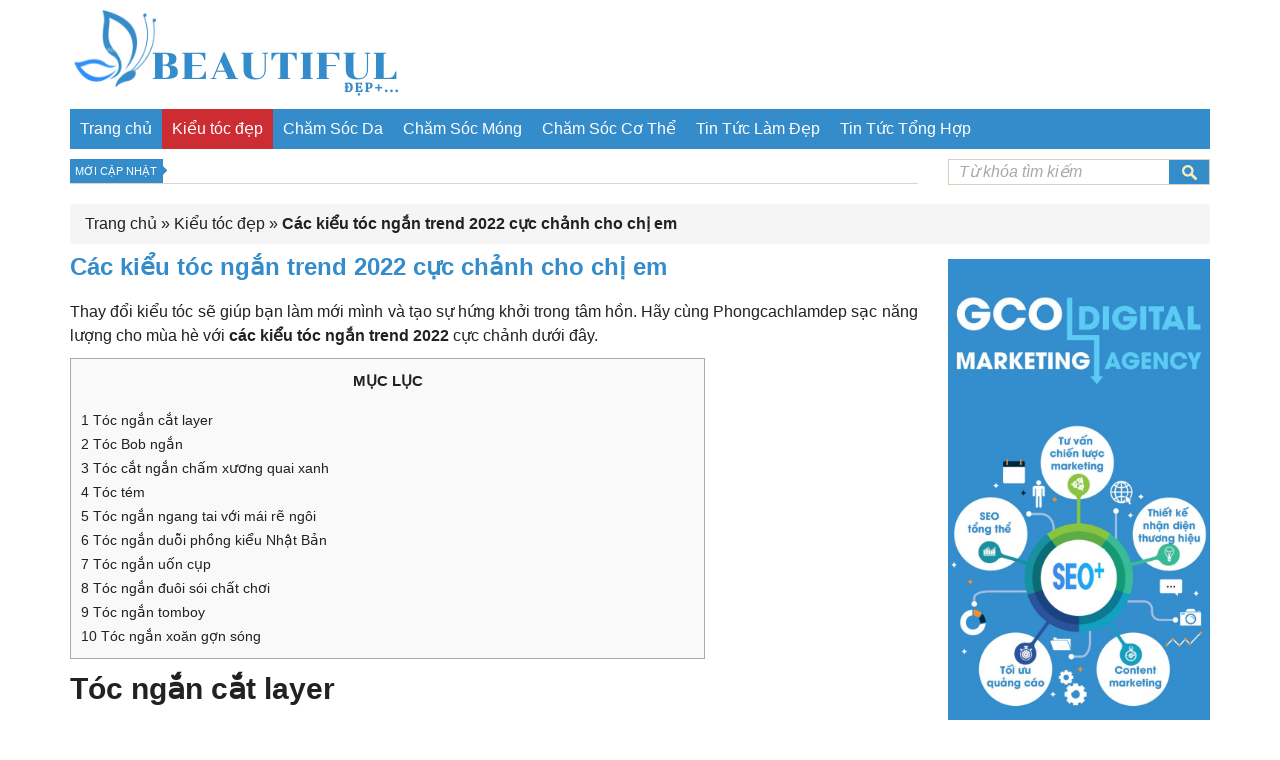

--- FILE ---
content_type: text/html; charset=UTF-8
request_url: https://phongcachlamdep.com/cac-kieu-toc-ngan-trend-2022/
body_size: 13332
content:
<!DOCTYPE HTML>

<html lang="vi-VN">

<head>
    
        <style>
        #wpadminbar #wp-admin-bar-p404_free_top_button .ab-icon:before {
            content: "\f103";
            color:red;
            top: 2px;
        }
    </style>
    <meta name='robots' content='index, follow, max-image-preview:large, max-snippet:-1, max-video-preview:-1' />
        <!--
        *****************************************
        *       DEVELOPER:  HIEUND              *
        *       EMAIL:  NG.HIEU89@GMAIL.COM     *
        *       SKYPE: HIEU.DEV                 *
        *       WEBSITE: E-WEB.VN               *
        *****************************************
        -->
        <meta charset="UTF-8" />
        <meta http-equiv="X-UA-Compatible" content="IE=edge">
        <meta name="viewport" content="width=device-width, initial-scale=1.0">
                <meta property="article:author" content="" />
        <meta property="fb:app_id" content=""/>
        <meta property="fb:admins" content=""/>
                    <link rel="shortcut icon" href="https://phongcachlamdep.com/wp-content/uploads/2017/09/Beautiful-1-1.png" />
            
	<!-- This site is optimized with the Yoast SEO plugin v20.9 - https://yoast.com/wordpress/plugins/seo/ -->
	<title>Các kiểu tóc ngắn trend 2022 cực chảnh cho chị em</title>
	<meta name="description" content="Thay đổi kiểu tóc với các kiểu tóc ngắn trend 2022 sẽ giúp bạn làm mới mình và tạo sự hứng khởi trong tâm hồn. Cùng sạc năng lượng cho mùa hè" />
	<link rel="canonical" href="https://phongcachlamdep.com/cac-kieu-toc-ngan-trend-2022/" />
	<meta property="og:locale" content="en_US" />
	<meta property="og:type" content="article" />
	<meta property="og:title" content="Các kiểu tóc ngắn trend 2022 cực chảnh cho chị em" />
	<meta property="og:description" content="Thay đổi kiểu tóc với các kiểu tóc ngắn trend 2022 sẽ giúp bạn làm mới mình và tạo sự hứng khởi trong tâm hồn. Cùng sạc năng lượng cho mùa hè" />
	<meta property="og:url" content="https://phongcachlamdep.com/cac-kieu-toc-ngan-trend-2022/" />
	<meta property="og:site_name" content="Kiến thức chăm sóc da, tóc, móng, body và tin tức làm đẹp" />
	<meta property="article:published_time" content="2022-06-15T08:06:27+00:00" />
	<meta property="article:modified_time" content="2022-06-15T08:06:57+00:00" />
	<meta property="og:image" content="https://phongcachlamdep.com/wp-content/uploads/2022/06/cac-kieu-toc-ngan-trend-2022-1.jpg" />
	<meta property="og:image:width" content="409" />
	<meta property="og:image:height" content="512" />
	<meta property="og:image:type" content="image/jpeg" />
	<meta name="author" content="helios" />
	<meta name="twitter:card" content="summary_large_image" />
	<meta name="twitter:label1" content="Written by" />
	<meta name="twitter:data1" content="helios" />
	<meta name="twitter:label2" content="Est. reading time" />
	<meta name="twitter:data2" content="10 minutes" />
	<script type="application/ld+json" class="yoast-schema-graph">{"@context":"https://schema.org","@graph":[{"@type":"WebPage","@id":"https://phongcachlamdep.com/cac-kieu-toc-ngan-trend-2022/","url":"https://phongcachlamdep.com/cac-kieu-toc-ngan-trend-2022/","name":"Các kiểu tóc ngắn trend 2022 cực chảnh cho chị em","isPartOf":{"@id":"https://phongcachlamdep.com/#website"},"primaryImageOfPage":{"@id":"https://phongcachlamdep.com/cac-kieu-toc-ngan-trend-2022/#primaryimage"},"image":{"@id":"https://phongcachlamdep.com/cac-kieu-toc-ngan-trend-2022/#primaryimage"},"thumbnailUrl":"https://phongcachlamdep.com/wp-content/uploads/2022/06/cac-kieu-toc-ngan-trend-2022-1.jpg","datePublished":"2022-06-15T08:06:27+00:00","dateModified":"2022-06-15T08:06:57+00:00","author":{"@id":"https://phongcachlamdep.com/#/schema/person/ca34897ba64e2830a82c5e3c334c457f"},"description":"Thay đổi kiểu tóc với các kiểu tóc ngắn trend 2022 sẽ giúp bạn làm mới mình và tạo sự hứng khởi trong tâm hồn. Cùng sạc năng lượng cho mùa hè","breadcrumb":{"@id":"https://phongcachlamdep.com/cac-kieu-toc-ngan-trend-2022/#breadcrumb"},"inLanguage":"en-US","potentialAction":[{"@type":"ReadAction","target":["https://phongcachlamdep.com/cac-kieu-toc-ngan-trend-2022/"]}]},{"@type":"ImageObject","inLanguage":"en-US","@id":"https://phongcachlamdep.com/cac-kieu-toc-ngan-trend-2022/#primaryimage","url":"https://phongcachlamdep.com/wp-content/uploads/2022/06/cac-kieu-toc-ngan-trend-2022-1.jpg","contentUrl":"https://phongcachlamdep.com/wp-content/uploads/2022/06/cac-kieu-toc-ngan-trend-2022-1.jpg","width":409,"height":512,"caption":"Tóc Bob ngắn trend 2022"},{"@type":"BreadcrumbList","@id":"https://phongcachlamdep.com/cac-kieu-toc-ngan-trend-2022/#breadcrumb","itemListElement":[{"@type":"ListItem","position":1,"name":"Trang chủ","item":"https://phongcachlamdep.com/"},{"@type":"ListItem","position":2,"name":"Kiểu tóc đẹp","item":"https://phongcachlamdep.com/cham-soc-toc/"},{"@type":"ListItem","position":3,"name":"Các kiểu tóc ngắn trend 2022 cực chảnh cho chị em "}]},{"@type":"WebSite","@id":"https://phongcachlamdep.com/#website","url":"https://phongcachlamdep.com/","name":"Kiến thức chăm sóc da, tóc, móng, body và tin tức làm đẹp","description":"Kiến thức làm đẹp, phong cách làm đẹp trẻ trung và hiện đại","potentialAction":[{"@type":"SearchAction","target":{"@type":"EntryPoint","urlTemplate":"https://phongcachlamdep.com/?s={search_term_string}"},"query-input":"required name=search_term_string"}],"inLanguage":"en-US"},{"@type":"Person","@id":"https://phongcachlamdep.com/#/schema/person/ca34897ba64e2830a82c5e3c334c457f","name":"helios","image":{"@type":"ImageObject","inLanguage":"en-US","@id":"https://phongcachlamdep.com/#/schema/person/image/","url":"https://secure.gravatar.com/avatar/5e40dd424b03b3700b5229a1db72bf1c?s=96&r=g","contentUrl":"https://secure.gravatar.com/avatar/5e40dd424b03b3700b5229a1db72bf1c?s=96&r=g","caption":"helios"},"url":"https://phongcachlamdep.com/author/helios/"}]}</script>
	<!-- / Yoast SEO plugin. -->


<link rel='dns-prefetch' href='//fonts.googleapis.com' />
<link rel='stylesheet' id='wp-block-library-css' href='https://phongcachlamdep.com/wp-includes/css/dist/block-library/style.min.css' type='text/css' media='all' />
<style id='classic-theme-styles-inline-css' type='text/css'>
/*! This file is auto-generated */
.wp-block-button__link{color:#fff;background-color:#32373c;border-radius:9999px;box-shadow:none;text-decoration:none;padding:calc(.667em + 2px) calc(1.333em + 2px);font-size:1.125em}.wp-block-file__button{background:#32373c;color:#fff;text-decoration:none}
</style>
<style id='global-styles-inline-css' type='text/css'>
body{--wp--preset--color--black: #000000;--wp--preset--color--cyan-bluish-gray: #abb8c3;--wp--preset--color--white: #ffffff;--wp--preset--color--pale-pink: #f78da7;--wp--preset--color--vivid-red: #cf2e2e;--wp--preset--color--luminous-vivid-orange: #ff6900;--wp--preset--color--luminous-vivid-amber: #fcb900;--wp--preset--color--light-green-cyan: #7bdcb5;--wp--preset--color--vivid-green-cyan: #00d084;--wp--preset--color--pale-cyan-blue: #8ed1fc;--wp--preset--color--vivid-cyan-blue: #0693e3;--wp--preset--color--vivid-purple: #9b51e0;--wp--preset--gradient--vivid-cyan-blue-to-vivid-purple: linear-gradient(135deg,rgba(6,147,227,1) 0%,rgb(155,81,224) 100%);--wp--preset--gradient--light-green-cyan-to-vivid-green-cyan: linear-gradient(135deg,rgb(122,220,180) 0%,rgb(0,208,130) 100%);--wp--preset--gradient--luminous-vivid-amber-to-luminous-vivid-orange: linear-gradient(135deg,rgba(252,185,0,1) 0%,rgba(255,105,0,1) 100%);--wp--preset--gradient--luminous-vivid-orange-to-vivid-red: linear-gradient(135deg,rgba(255,105,0,1) 0%,rgb(207,46,46) 100%);--wp--preset--gradient--very-light-gray-to-cyan-bluish-gray: linear-gradient(135deg,rgb(238,238,238) 0%,rgb(169,184,195) 100%);--wp--preset--gradient--cool-to-warm-spectrum: linear-gradient(135deg,rgb(74,234,220) 0%,rgb(151,120,209) 20%,rgb(207,42,186) 40%,rgb(238,44,130) 60%,rgb(251,105,98) 80%,rgb(254,248,76) 100%);--wp--preset--gradient--blush-light-purple: linear-gradient(135deg,rgb(255,206,236) 0%,rgb(152,150,240) 100%);--wp--preset--gradient--blush-bordeaux: linear-gradient(135deg,rgb(254,205,165) 0%,rgb(254,45,45) 50%,rgb(107,0,62) 100%);--wp--preset--gradient--luminous-dusk: linear-gradient(135deg,rgb(255,203,112) 0%,rgb(199,81,192) 50%,rgb(65,88,208) 100%);--wp--preset--gradient--pale-ocean: linear-gradient(135deg,rgb(255,245,203) 0%,rgb(182,227,212) 50%,rgb(51,167,181) 100%);--wp--preset--gradient--electric-grass: linear-gradient(135deg,rgb(202,248,128) 0%,rgb(113,206,126) 100%);--wp--preset--gradient--midnight: linear-gradient(135deg,rgb(2,3,129) 0%,rgb(40,116,252) 100%);--wp--preset--font-size--small: 13px;--wp--preset--font-size--medium: 20px;--wp--preset--font-size--large: 36px;--wp--preset--font-size--x-large: 42px;--wp--preset--spacing--20: 0.44rem;--wp--preset--spacing--30: 0.67rem;--wp--preset--spacing--40: 1rem;--wp--preset--spacing--50: 1.5rem;--wp--preset--spacing--60: 2.25rem;--wp--preset--spacing--70: 3.38rem;--wp--preset--spacing--80: 5.06rem;--wp--preset--shadow--natural: 6px 6px 9px rgba(0, 0, 0, 0.2);--wp--preset--shadow--deep: 12px 12px 50px rgba(0, 0, 0, 0.4);--wp--preset--shadow--sharp: 6px 6px 0px rgba(0, 0, 0, 0.2);--wp--preset--shadow--outlined: 6px 6px 0px -3px rgba(255, 255, 255, 1), 6px 6px rgba(0, 0, 0, 1);--wp--preset--shadow--crisp: 6px 6px 0px rgba(0, 0, 0, 1);}:where(.is-layout-flex){gap: 0.5em;}:where(.is-layout-grid){gap: 0.5em;}body .is-layout-flow > .alignleft{float: left;margin-inline-start: 0;margin-inline-end: 2em;}body .is-layout-flow > .alignright{float: right;margin-inline-start: 2em;margin-inline-end: 0;}body .is-layout-flow > .aligncenter{margin-left: auto !important;margin-right: auto !important;}body .is-layout-constrained > .alignleft{float: left;margin-inline-start: 0;margin-inline-end: 2em;}body .is-layout-constrained > .alignright{float: right;margin-inline-start: 2em;margin-inline-end: 0;}body .is-layout-constrained > .aligncenter{margin-left: auto !important;margin-right: auto !important;}body .is-layout-constrained > :where(:not(.alignleft):not(.alignright):not(.alignfull)){max-width: var(--wp--style--global--content-size);margin-left: auto !important;margin-right: auto !important;}body .is-layout-constrained > .alignwide{max-width: var(--wp--style--global--wide-size);}body .is-layout-flex{display: flex;}body .is-layout-flex{flex-wrap: wrap;align-items: center;}body .is-layout-flex > *{margin: 0;}body .is-layout-grid{display: grid;}body .is-layout-grid > *{margin: 0;}:where(.wp-block-columns.is-layout-flex){gap: 2em;}:where(.wp-block-columns.is-layout-grid){gap: 2em;}:where(.wp-block-post-template.is-layout-flex){gap: 1.25em;}:where(.wp-block-post-template.is-layout-grid){gap: 1.25em;}.has-black-color{color: var(--wp--preset--color--black) !important;}.has-cyan-bluish-gray-color{color: var(--wp--preset--color--cyan-bluish-gray) !important;}.has-white-color{color: var(--wp--preset--color--white) !important;}.has-pale-pink-color{color: var(--wp--preset--color--pale-pink) !important;}.has-vivid-red-color{color: var(--wp--preset--color--vivid-red) !important;}.has-luminous-vivid-orange-color{color: var(--wp--preset--color--luminous-vivid-orange) !important;}.has-luminous-vivid-amber-color{color: var(--wp--preset--color--luminous-vivid-amber) !important;}.has-light-green-cyan-color{color: var(--wp--preset--color--light-green-cyan) !important;}.has-vivid-green-cyan-color{color: var(--wp--preset--color--vivid-green-cyan) !important;}.has-pale-cyan-blue-color{color: var(--wp--preset--color--pale-cyan-blue) !important;}.has-vivid-cyan-blue-color{color: var(--wp--preset--color--vivid-cyan-blue) !important;}.has-vivid-purple-color{color: var(--wp--preset--color--vivid-purple) !important;}.has-black-background-color{background-color: var(--wp--preset--color--black) !important;}.has-cyan-bluish-gray-background-color{background-color: var(--wp--preset--color--cyan-bluish-gray) !important;}.has-white-background-color{background-color: var(--wp--preset--color--white) !important;}.has-pale-pink-background-color{background-color: var(--wp--preset--color--pale-pink) !important;}.has-vivid-red-background-color{background-color: var(--wp--preset--color--vivid-red) !important;}.has-luminous-vivid-orange-background-color{background-color: var(--wp--preset--color--luminous-vivid-orange) !important;}.has-luminous-vivid-amber-background-color{background-color: var(--wp--preset--color--luminous-vivid-amber) !important;}.has-light-green-cyan-background-color{background-color: var(--wp--preset--color--light-green-cyan) !important;}.has-vivid-green-cyan-background-color{background-color: var(--wp--preset--color--vivid-green-cyan) !important;}.has-pale-cyan-blue-background-color{background-color: var(--wp--preset--color--pale-cyan-blue) !important;}.has-vivid-cyan-blue-background-color{background-color: var(--wp--preset--color--vivid-cyan-blue) !important;}.has-vivid-purple-background-color{background-color: var(--wp--preset--color--vivid-purple) !important;}.has-black-border-color{border-color: var(--wp--preset--color--black) !important;}.has-cyan-bluish-gray-border-color{border-color: var(--wp--preset--color--cyan-bluish-gray) !important;}.has-white-border-color{border-color: var(--wp--preset--color--white) !important;}.has-pale-pink-border-color{border-color: var(--wp--preset--color--pale-pink) !important;}.has-vivid-red-border-color{border-color: var(--wp--preset--color--vivid-red) !important;}.has-luminous-vivid-orange-border-color{border-color: var(--wp--preset--color--luminous-vivid-orange) !important;}.has-luminous-vivid-amber-border-color{border-color: var(--wp--preset--color--luminous-vivid-amber) !important;}.has-light-green-cyan-border-color{border-color: var(--wp--preset--color--light-green-cyan) !important;}.has-vivid-green-cyan-border-color{border-color: var(--wp--preset--color--vivid-green-cyan) !important;}.has-pale-cyan-blue-border-color{border-color: var(--wp--preset--color--pale-cyan-blue) !important;}.has-vivid-cyan-blue-border-color{border-color: var(--wp--preset--color--vivid-cyan-blue) !important;}.has-vivid-purple-border-color{border-color: var(--wp--preset--color--vivid-purple) !important;}.has-vivid-cyan-blue-to-vivid-purple-gradient-background{background: var(--wp--preset--gradient--vivid-cyan-blue-to-vivid-purple) !important;}.has-light-green-cyan-to-vivid-green-cyan-gradient-background{background: var(--wp--preset--gradient--light-green-cyan-to-vivid-green-cyan) !important;}.has-luminous-vivid-amber-to-luminous-vivid-orange-gradient-background{background: var(--wp--preset--gradient--luminous-vivid-amber-to-luminous-vivid-orange) !important;}.has-luminous-vivid-orange-to-vivid-red-gradient-background{background: var(--wp--preset--gradient--luminous-vivid-orange-to-vivid-red) !important;}.has-very-light-gray-to-cyan-bluish-gray-gradient-background{background: var(--wp--preset--gradient--very-light-gray-to-cyan-bluish-gray) !important;}.has-cool-to-warm-spectrum-gradient-background{background: var(--wp--preset--gradient--cool-to-warm-spectrum) !important;}.has-blush-light-purple-gradient-background{background: var(--wp--preset--gradient--blush-light-purple) !important;}.has-blush-bordeaux-gradient-background{background: var(--wp--preset--gradient--blush-bordeaux) !important;}.has-luminous-dusk-gradient-background{background: var(--wp--preset--gradient--luminous-dusk) !important;}.has-pale-ocean-gradient-background{background: var(--wp--preset--gradient--pale-ocean) !important;}.has-electric-grass-gradient-background{background: var(--wp--preset--gradient--electric-grass) !important;}.has-midnight-gradient-background{background: var(--wp--preset--gradient--midnight) !important;}.has-small-font-size{font-size: var(--wp--preset--font-size--small) !important;}.has-medium-font-size{font-size: var(--wp--preset--font-size--medium) !important;}.has-large-font-size{font-size: var(--wp--preset--font-size--large) !important;}.has-x-large-font-size{font-size: var(--wp--preset--font-size--x-large) !important;}
.wp-block-navigation a:where(:not(.wp-element-button)){color: inherit;}
:where(.wp-block-post-template.is-layout-flex){gap: 1.25em;}:where(.wp-block-post-template.is-layout-grid){gap: 1.25em;}
:where(.wp-block-columns.is-layout-flex){gap: 2em;}:where(.wp-block-columns.is-layout-grid){gap: 2em;}
.wp-block-pullquote{font-size: 1.5em;line-height: 1.6;}
</style>
<link rel='stylesheet' id='toc-screen-css' href='https://phongcachlamdep.com/wp-content/plugins/table-of-contents-plus/screen.min.css' type='text/css' media='all' />
<style id='toc-screen-inline-css' type='text/css'>
div#toc_container {width: 75%;}div#toc_container ul li {font-size: 14px;}
</style>
<link rel='stylesheet' id='wp-pagenavi-css' href='https://phongcachlamdep.com/wp-content/plugins/wp-pagenavi/pagenavi-css.css' type='text/css' media='all' />
<link rel='stylesheet' id='bootstrap-css' href='https://phongcachlamdep.com/wp-content/themes/tintuc/bootstrap/css/bootstrap.min.css' type='text/css' media='' />
<link rel='stylesheet' id='owl.carousel-css' href='https://phongcachlamdep.com/wp-content/themes/tintuc/css/owl.carousel.min.css' type='text/css' media='' />
<link rel='stylesheet' id='owl.theme-css' href='https://phongcachlamdep.com/wp-content/themes/tintuc/css/owl.theme.default.min.css' type='text/css' media='' />
<link rel='stylesheet' id='owl.animate-css' href='https://phongcachlamdep.com/wp-content/themes/tintuc/css/animate.min.css' type='text/css' media='' />
<link rel='stylesheet' id='font-awesome-css' href='https://phongcachlamdep.com/wp-content/themes/tintuc/font-awesome/css/font-awesome.min.css' type='text/css' media='' />
<link rel='stylesheet' id='style-css' href='https://phongcachlamdep.com/wp-content/themes/tintuc/style.css' type='text/css' media='all' />
<link rel='stylesheet' id='roboto-condensed-css' href='https://fonts.googleapis.com/css?family=Roboto+Condensed%3A400%2C700&#038;subset=latin%2Cvietnamese' type='text/css' media='all' />
<script type="text/javascript" src="https://phongcachlamdep.com/wp-includes/js/jquery/jquery.min.js" id="jquery-core-js"></script>
<script type="text/javascript" src="https://phongcachlamdep.com/wp-includes/js/jquery/jquery-migrate.min.js" id="jquery-migrate-js"></script>
		<!--[if lt IE 9]>
			<script src="https://phongcachlamdep.com/wp-content/themes/tintuc/framework/core/js/html5.js" type="text/javascript"></script>
			<script src="https://phongcachlamdep.com/wp-content/themes/tintuc/framework/core/js/css3-mediaqueries.js" type="text/javascript"></script>
		<![endif]-->
		<!--[if lte IE 9]>
			<link rel="stylesheet" type="text/css" href="https://phongcachlamdep.com/wp-content/themes/tintuc/framework/core/css/ie.css" />
		<![endif]-->
	<link rel="icon" href="https://phongcachlamdep.com/wp-content/uploads/2021/08/cropped-logo1-32x32.png" sizes="32x32" />
<link rel="icon" href="https://phongcachlamdep.com/wp-content/uploads/2021/08/cropped-logo1-192x192.png" sizes="192x192" />
<link rel="apple-touch-icon" href="https://phongcachlamdep.com/wp-content/uploads/2021/08/cropped-logo1-180x180.png" />
<meta name="msapplication-TileImage" content="https://phongcachlamdep.com/wp-content/uploads/2021/08/cropped-logo1-270x270.png" />

<!-- Google tag (gtag.js) -->
<script async src="https://www.googletagmanager.com/gtag/js?id=UA-102624231-39"></script>
<script>
  window.dataLayer = window.dataLayer || [];
  function gtag(){dataLayer.push(arguments);}
  gtag('js', new Date());

  gtag('config', 'UA-102624231-39');
</script>

<!-- Google tag (gtag.js) -->
<script async src="https://www.googletagmanager.com/gtag/js?id=G-49PHCWZ3H1"></script>
<script>
  window.dataLayer = window.dataLayer || [];
  function gtag(){dataLayer.push(arguments);}
  gtag('js', new Date());

  gtag('config', 'G-49PHCWZ3H1');
</script>

<meta name="google-site-verification" content="xDAcuv4pUNJjarf1EDT1BnBfcLs2Zx9IsZBGXuCCDLw" />
<meta name="google-site-verification" content="Chb8VOYlcIlga-5nAOV7k0hgaU7cWICW3XoEee-Pdqc" />
  

</head>

<body data-rsssl=1 class="post-template-default single single-post postid-13736 single-format-standard">
    <div class="wrapper">
        <div id="header-wrapper">
            <header id="header" class="header">
                <div class="logo-banner">
                    <div class="wrapper-logo-banner">
                        <div class="container">
                            <div class="row">
                                <div class="col-lg-4 col-sm-4 col-xs-12">
                                    <div class="logo">
                                        <a title="Kiến thức chăm sóc da, tóc, móng, body và tin tức làm đẹp" href="https://phongcachlamdep.com" rel="home">
                                            <img src="https://phongcachlamdep.com/wp-content/uploads/2017/09/Beautiful-1-1.png" alt="Kiến thức chăm sóc da, tóc, móng, body và tin tức làm đẹp">
                                        </a>
                                                                            </div>
                                </div>
                                                            </div>
                        </div>
                    </div>
                </div>
                <div class="wrapper-main-menu">
                    <div class="container">
                        <div class="row">
                            <div class="col-lg-12">
                                <nav class="main-menu">
                                    <ul id="menu-main-menu" class="menu">
                <li class="close-menu">
                    <a class="" href="#" title="Close">
                        <i class="fa fa-times-circle"></i>
                    </a>
                </li>
            <li id="menu-item-5712" class="menu-item menu-item-type-custom menu-item-object-custom menu-item-home menu-item-5712"><a href="https://phongcachlamdep.com">Trang chủ</a></li>
<li id="menu-item-7226" class="menu-item menu-item-type-taxonomy menu-item-object-category current-post-ancestor current-menu-parent current-post-parent menu-item-has-children menu-item-7226"><a href="https://phongcachlamdep.com/cham-soc-toc/">Kiểu tóc đẹp</a>
<ul class="sub-menu">
	<li id="menu-item-7229" class="menu-item menu-item-type-taxonomy menu-item-object-category menu-item-7229"><a href="https://phongcachlamdep.com/cham-soc-toc/toc-uon/">Tóc uốn</a></li>
	<li id="menu-item-7228" class="menu-item menu-item-type-taxonomy menu-item-object-category menu-item-7228"><a href="https://phongcachlamdep.com/cham-soc-toc/toc-nhuom/">Tóc nhuộm</a></li>
	<li id="menu-item-7230" class="menu-item menu-item-type-taxonomy menu-item-object-category menu-item-7230"><a href="https://phongcachlamdep.com/cham-soc-toc/toc-xoan/">Tóc xoăn</a></li>
	<li id="menu-item-7227" class="menu-item menu-item-type-taxonomy menu-item-object-category menu-item-7227"><a href="https://phongcachlamdep.com/cham-soc-toc/toc-mong-thua/">Tóc mỏng thưa</a></li>
	<li id="menu-item-13491" class="menu-item menu-item-type-taxonomy menu-item-object-category menu-item-13491"><a href="https://phongcachlamdep.com/cham-soc-toc/kieu-toc-dai/">Kiểu tóc dài</a></li>
	<li id="menu-item-13492" class="menu-item menu-item-type-taxonomy menu-item-object-category menu-item-13492"><a href="https://phongcachlamdep.com/cham-soc-toc/kieu-toc-ngan/">Kiểu tóc ngắn</a></li>
	<li id="menu-item-13493" class="menu-item menu-item-type-taxonomy menu-item-object-category menu-item-13493"><a href="https://phongcachlamdep.com/cham-soc-toc/toc-dep-cung-sao/">Tóc đẹp cùng sao</a></li>
	<li id="menu-item-13495" class="menu-item menu-item-type-taxonomy menu-item-object-category menu-item-13495"><a href="https://phongcachlamdep.com/cham-soc-toc/salon-lam-toc-dep/">Salon làm tóc đẹp</a></li>
	<li id="menu-item-13494" class="menu-item menu-item-type-taxonomy menu-item-object-category menu-item-13494"><a href="https://phongcachlamdep.com/cham-soc-toc/hairstylist-noi-tieng/">Hairstylist nổi tiếng</a></li>
</ul>
</li>
<li id="menu-item-7221" class="menu-item menu-item-type-taxonomy menu-item-object-category menu-item-has-children menu-item-7221"><a href="https://phongcachlamdep.com/cham-soc-da/">Chăm Sóc Da</a>
<ul class="sub-menu">
	<li id="menu-item-7223" class="menu-item menu-item-type-taxonomy menu-item-object-category menu-item-7223"><a href="https://phongcachlamdep.com/cham-soc-da/cham-soc-da-mat/">Chăm sóc da mặt</a></li>
	<li id="menu-item-7222" class="menu-item menu-item-type-taxonomy menu-item-object-category menu-item-7222"><a href="https://phongcachlamdep.com/cham-soc-da/cham-soc-da-body/">Chăm sóc da body</a></li>
	<li id="menu-item-7224" class="menu-item menu-item-type-taxonomy menu-item-object-category menu-item-7224"><a href="https://phongcachlamdep.com/cham-soc-da/cham-soc-da-tay/">Chăm sóc da tay</a></li>
</ul>
</li>
<li id="menu-item-7225" class="menu-item menu-item-type-taxonomy menu-item-object-category menu-item-7225"><a href="https://phongcachlamdep.com/cham-soc-mong/">Chăm Sóc Móng</a></li>
<li id="menu-item-7220" class="menu-item menu-item-type-taxonomy menu-item-object-category menu-item-7220"><a href="https://phongcachlamdep.com/cham-soc-co-the/">Chăm Sóc Cơ Thể</a></li>
<li id="menu-item-7232" class="menu-item menu-item-type-taxonomy menu-item-object-category menu-item-7232"><a href="https://phongcachlamdep.com/tin-tuc-lam-dep/">Tin Tức Làm Đẹp</a></li>
<li id="menu-item-9656" class="menu-item menu-item-type-taxonomy menu-item-object-category menu-item-9656"><a href="https://phongcachlamdep.com/tin-tuc-tong-hop/">Tin Tức Tổng Hợp</a></li>
</ul>                                </nav>
                                <nav id="site-navigation" class="main-navigation" role="navigation">
                                    <button type="button" class="navbar-toggle off-canvas-toggle" id="show-menu">
                                        <span class="sr-only">Toggle navigation</span>
                                        <span class="icon-bar"></span>
                                        <span class="icon-bar"></span>
                                        <span class="icon-bar"></span>
                                    </button>
                                    <a class="logo2" title="Kiến thức chăm sóc da, tóc, móng, body và tin tức làm đẹp" href="https://phongcachlamdep.com" rel="home">
                                        <img src="https://phongcachlamdep.com/wp-content/uploads/2017/09/Beautiful-1-1.png" alt="Kiến thức chăm sóc da, tóc, móng, body và tin tức làm đẹp">
                                    </a>
                                     <a href="" id="reload" title="refresh"><i class="fa fa-refresh"></i></a>
                                </nav>
                                <div id="off-canvas">
                                    <div class="off-canvas-inner">
                                        <ul id="menu-main-menu-1" class="menu">
                <li class="close-menu">
                    <a class="" href="#" title="Close">
                        <i class="fa fa-times-circle"></i>
                    </a>
                </li>
            <li class="menu-item menu-item-type-custom menu-item-object-custom menu-item-home menu-item-5712"><a href="https://phongcachlamdep.com">Trang chủ</a></li>
<li class="menu-item menu-item-type-taxonomy menu-item-object-category current-post-ancestor current-menu-parent current-post-parent menu-item-has-children menu-item-7226"><a href="https://phongcachlamdep.com/cham-soc-toc/">Kiểu tóc đẹp</a>
<ul class="sub-menu">
	<li class="menu-item menu-item-type-taxonomy menu-item-object-category menu-item-7229"><a href="https://phongcachlamdep.com/cham-soc-toc/toc-uon/">Tóc uốn</a></li>
	<li class="menu-item menu-item-type-taxonomy menu-item-object-category menu-item-7228"><a href="https://phongcachlamdep.com/cham-soc-toc/toc-nhuom/">Tóc nhuộm</a></li>
	<li class="menu-item menu-item-type-taxonomy menu-item-object-category menu-item-7230"><a href="https://phongcachlamdep.com/cham-soc-toc/toc-xoan/">Tóc xoăn</a></li>
	<li class="menu-item menu-item-type-taxonomy menu-item-object-category menu-item-7227"><a href="https://phongcachlamdep.com/cham-soc-toc/toc-mong-thua/">Tóc mỏng thưa</a></li>
	<li class="menu-item menu-item-type-taxonomy menu-item-object-category menu-item-13491"><a href="https://phongcachlamdep.com/cham-soc-toc/kieu-toc-dai/">Kiểu tóc dài</a></li>
	<li class="menu-item menu-item-type-taxonomy menu-item-object-category menu-item-13492"><a href="https://phongcachlamdep.com/cham-soc-toc/kieu-toc-ngan/">Kiểu tóc ngắn</a></li>
	<li class="menu-item menu-item-type-taxonomy menu-item-object-category menu-item-13493"><a href="https://phongcachlamdep.com/cham-soc-toc/toc-dep-cung-sao/">Tóc đẹp cùng sao</a></li>
	<li class="menu-item menu-item-type-taxonomy menu-item-object-category menu-item-13495"><a href="https://phongcachlamdep.com/cham-soc-toc/salon-lam-toc-dep/">Salon làm tóc đẹp</a></li>
	<li class="menu-item menu-item-type-taxonomy menu-item-object-category menu-item-13494"><a href="https://phongcachlamdep.com/cham-soc-toc/hairstylist-noi-tieng/">Hairstylist nổi tiếng</a></li>
</ul>
</li>
<li class="menu-item menu-item-type-taxonomy menu-item-object-category menu-item-has-children menu-item-7221"><a href="https://phongcachlamdep.com/cham-soc-da/">Chăm Sóc Da</a>
<ul class="sub-menu">
	<li class="menu-item menu-item-type-taxonomy menu-item-object-category menu-item-7223"><a href="https://phongcachlamdep.com/cham-soc-da/cham-soc-da-mat/">Chăm sóc da mặt</a></li>
	<li class="menu-item menu-item-type-taxonomy menu-item-object-category menu-item-7222"><a href="https://phongcachlamdep.com/cham-soc-da/cham-soc-da-body/">Chăm sóc da body</a></li>
	<li class="menu-item menu-item-type-taxonomy menu-item-object-category menu-item-7224"><a href="https://phongcachlamdep.com/cham-soc-da/cham-soc-da-tay/">Chăm sóc da tay</a></li>
</ul>
</li>
<li class="menu-item menu-item-type-taxonomy menu-item-object-category menu-item-7225"><a href="https://phongcachlamdep.com/cham-soc-mong/">Chăm Sóc Móng</a></li>
<li class="menu-item menu-item-type-taxonomy menu-item-object-category menu-item-7220"><a href="https://phongcachlamdep.com/cham-soc-co-the/">Chăm Sóc Cơ Thể</a></li>
<li class="menu-item menu-item-type-taxonomy menu-item-object-category menu-item-7232"><a href="https://phongcachlamdep.com/tin-tuc-lam-dep/">Tin Tức Làm Đẹp</a></li>
<li class="menu-item menu-item-type-taxonomy menu-item-object-category menu-item-9656"><a href="https://phongcachlamdep.com/tin-tuc-tong-hop/">Tin Tức Tổng Hợp</a></li>
</ul>                                    </div>
                                </div>
                            </div>
                        </div>
                    </div>
                </div>
            </header><!-- /header -->
        </div>
    <div id="main">
        <section class="slider">
    <div class="container">
        <div class="row">
            <div class="col-lg-9 col-sm-9">
                <div class="slider-posts-news">
                    <div class="title-posts-news">Mới cập nhật</div>
                    <div class="append_recent">
                        <div id="owl-slider" class="owl-carousel">
                                                        <div class="item">
                                <a href="https://phongcachlamdep.com/tac-dung-cua-dua-leo-voi-da-mat/" title="Tác dụng của dưa leo với da mặt">Tác dụng của dưa leo với da mặt</a>
                                <!-- <div class="date" data-time="June 20, 2025">Cập nhật 11:31 am 20-06-2025</div> -->
                            </div>
                                                        <div class="item">
                                <a href="https://phongcachlamdep.com/da-xung-quanh-mong-tay-bi-troc/" title="Da xung quanh móng tay bị tróc nguyên nhân do đâu?">Da xung quanh móng tay bị tróc nguyên nhân do đâu?</a>
                                <!-- <div class="date" data-time="June 18, 2025">Cập nhật 1:53 am 18-06-2025</div> -->
                            </div>
                                                        <div class="item">
                                <a href="https://phongcachlamdep.com/da-tay-bi-nong-rat/" title="Da tay bị nóng rát là biểu hiện của bệnh gì?">Da tay bị nóng rát là biểu hiện của bệnh gì?</a>
                                <!-- <div class="date" data-time="June 18, 2025">Cập nhật 1:51 am 18-06-2025</div> -->
                            </div>
                                                        <div class="item">
                                <a href="https://phongcachlamdep.com/da-tay-kho-troc-vay-trang/" title="Da tay khô tróc vảy trắng là dấu hiệu của bệnh gì?">Da tay khô tróc vảy trắng là dấu hiệu của bệnh gì?</a>
                                <!-- <div class="date" data-time="June 15, 2025">Cập nhật 11:20 pm 15-06-2025</div> -->
                            </div>
                                                        <div class="item">
                                <a href="https://phongcachlamdep.com/da-tay-kho-la-thieu-chat-gi/" title="Da tay khô là thiếu chất gì? Làm thế nào để khắc phục tình trạng này?">Da tay khô là thiếu chất gì? Làm thế nào để khắc phục tình trạng này?</a>
                                <!-- <div class="date" data-time="June 15, 2025">Cập nhật 11:16 pm 15-06-2025</div> -->
                            </div>
                                                        <div class="item">
                                <a href="https://phongcachlamdep.com/review-lg-clinic-dia-chi-tam-trang-tot-nhat-sai-gon/" title="Review LG Clinic: Địa chỉ tắm trắng tốt nhất Sài Gòn">Review LG Clinic: Địa chỉ tắm trắng tốt nhất Sài Gòn</a>
                                <!-- <div class="date" data-time="March 18, 2025">Cập nhật 11:52 pm 18-03-2025</div> -->
                            </div>
                                                        <div class="item">
                                <a href="https://phongcachlamdep.com/mong-chan-bi-tim-co-bat-thuong-khong/" title="Móng chân bị tím có bất thường không? Phải làm sao để giải quyết">Móng chân bị tím có bất thường không? Phải làm sao để giải quyết</a>
                                <!-- <div class="date" data-time="October 26, 2024">Cập nhật 1:23 am 26-10-2024</div> -->
                            </div>
                                                        <div class="item">
                                <a href="https://phongcachlamdep.com/da-tay-noi-doi-moi-co-nguy-hiem-khong/" title="Da tay nổi đồi mồi có nguy hiểm không? ">Da tay nổi đồi mồi có nguy hiểm không? </a>
                                <!-- <div class="date" data-time="October 26, 2024">Cập nhật 1:12 am 26-10-2024</div> -->
                            </div>
                                                        <div class="item">
                                <a href="https://phongcachlamdep.com/cat-mi-mat-bao-lau-thi-dep/" title="Cắt mí mắt bao lâu thì đẹp? Những điều cần biết về cắt mí mắt">Cắt mí mắt bao lâu thì đẹp? Những điều cần biết về cắt mí mắt</a>
                                <!-- <div class="date" data-time="August 13, 2024">Cập nhật 1:03 am 13-08-2024</div> -->
                            </div>
                                                        <div class="item">
                                <a href="https://phongcachlamdep.com/cac-dong-kem-chong-nang-cua-hang-image-skincare/" title="Các dòng kem chống nắng của hãng Image Skincare">Các dòng kem chống nắng của hãng Image Skincare</a>
                                <!-- <div class="date" data-time="July 27, 2024">Cập nhật 10:56 am 27-07-2024</div> -->
                            </div>
                                                        <div class="item">
                                <a href="https://phongcachlamdep.com/luu-y-khi-su-dung-glutathione/" title="Lưu ý khi sử dụng Glutathione làm trắng da">Lưu ý khi sử dụng Glutathione làm trắng da</a>
                                <!-- <div class="date" data-time="July 27, 2024">Cập nhật 10:53 am 27-07-2024</div> -->
                            </div>
                                                        <div class="item">
                                <a href="https://phongcachlamdep.com/so-sanh-kem-chong-nang-vat-ly-va-hoa-hoc/" title="So sánh kem chống nắng vật lý và hóa học">So sánh kem chống nắng vật lý và hóa học</a>
                                <!-- <div class="date" data-time="July 27, 2024">Cập nhật 10:49 am 27-07-2024</div> -->
                            </div>
                                                        <div class="item">
                                <a href="https://phongcachlamdep.com/uong-thuoc-moc-toc-co-tot-khong/" title="Uống thuốc mọc tóc có tốt không">Uống thuốc mọc tóc có tốt không</a>
                                <!-- <div class="date" data-time="July 27, 2024">Cập nhật 10:41 am 27-07-2024</div> -->
                            </div>
                                                        <div class="item">
                                <a href="https://phongcachlamdep.com/ba-bau-dung-kem-tri-seo-duoc-khong/" title="Bà bầu dùng kem trị sẹo được không?">Bà bầu dùng kem trị sẹo được không?</a>
                                <!-- <div class="date" data-time="July 27, 2024">Cập nhật 10:37 am 27-07-2024</div> -->
                            </div>
                                                        <div class="item">
                                <a href="https://phongcachlamdep.com/kem-tri-mun-duoc-bac-si-da-lieu-khuyen-dung/" title="Các loại kem trị mụn được bác sĩ da liễu khuyên dùng">Các loại kem trị mụn được bác sĩ da liễu khuyên dùng</a>
                                <!-- <div class="date" data-time="July 27, 2024">Cập nhật 10:32 am 27-07-2024</div> -->
                            </div>
                                                    </div>
                    </div>
                </div>
            </div>
            <div class="col-lg-3 col-sm-3">
                <form method="get" id="searchform" action="https://phongcachlamdep.com">
    <input class="text-search" type="text" value="Từ khóa tìm kiếm"
        name="s" id="s"  onblur="if (this.value == '')  {this.value = 'Từ khóa tìm kiếm';}"
        onfocus="if (this.value == 'Từ khóa tìm kiếm') {this.value = '';}" />
    <input type="submit" id='buttom-search' class='buttom-search' value="" />
</form>            </div>
        </div>
    </div>
</section>        <section class="main">
            <div class="container">
                <div class="row">
                    <div class="col-xs-12">
                        <div class="breadcrumb">
                            <p id="breadcrumbs"><span><span><a href="https://phongcachlamdep.com/">Trang chủ</a></span> » <span><a href="https://phongcachlamdep.com/cham-soc-toc/">Kiểu tóc đẹp</a></span> » <span class="breadcrumb_last" aria-current="page"><strong>Các kiểu tóc ngắn trend 2022 cực chảnh cho chị em </strong></span></span></p>                        </div>
                    </div>
                </div>
                <div class="row">
                    <div class="col-md-9 col-xs-12">
                        <header class="entry-header">
                            <h1 class="cat-links">
                                Các kiểu tóc ngắn trend 2022 cực chảnh cho chị em                             </h1>

                                                                                </header><!-- .entry-header -->
                        <div class="post-content">
                            <div id="date_share" class="shareheard">
                                <div class="date">
                                    <i class="fa fa-calendar"></i>
                                    <span>Wed, 06 / 2022</span>                                    3:06 pm                                    <span class="drash_share">|</span>
                                    <i class="fa fa-user"></i> <a class="author" href="https://phongcachlamdep.com/author/helios/">helios</a>
                                </div>
                                <div id="block_share">
                                    <a class="btn_facebook" rel="nofollow" href="javascript:;" title="Chia sẻ bài viết lên facebook"><i class="fa fa-facebook-official"></i></a>
                                    <a class="btn_twitter" rel="nofollow" href="javascript:;" id="twitter" title="Chia sẻ bài viết lên twitter"><i class="fa fa-twitter-square"></i></a>
                                   <!-- <a class="btn_google" rel="nofollow" href="javascript:;" title="Chia sẻ bài viết lên google+"><i class="fa fa-google-plus-square"></i></a>-->
                                </div>
                            </div>
                            <div class="flw dong-su-kien"></div>                            <div class="entry-content">

                                <p style="text-align: justify;">Thay đổi kiểu tóc sẽ giúp bạn làm mới mình và tạo sự hứng khởi trong tâm hồn. Hãy cùng Phongcachlamdep sạc năng lượng cho mùa hè với <strong>các kiểu tóc ngắn trend 2022</strong> cực chảnh dưới đây.</p>
<div id="toc_container" class="no_bullets"><p class="toc_title">MỤC LỤC</p><ul class="toc_list"><li><a href="#Toc_ngan_cat_layer"><span class="toc_number toc_depth_1">1</span> Tóc ngắn cắt layer</a></li><li><a href="#Toc_Bob_ngan"><span class="toc_number toc_depth_1">2</span> Tóc Bob ngắn</a></li><li><a href="#Toc_cat_ngan_cham_xuong_quai_xanh"><span class="toc_number toc_depth_1">3</span> Tóc cắt ngắn chấm xương quai xanh</a></li><li><a href="#Toc_tem"><span class="toc_number toc_depth_1">4</span> Tóc tém</a></li><li><a href="#Toc_ngan_ngang_tai_voi_mai_re_ngoi"><span class="toc_number toc_depth_1">5</span> Tóc ngắn ngang tai với mái rẽ ngôi</a></li><li><a href="#Toc_ngan_duoi_phong_kieu_Nhat_Ban"><span class="toc_number toc_depth_1">6</span> Tóc ngắn duỗi phồng kiểu Nhật Bản</a></li><li><a href="#Toc_ngan_uon_cup"><span class="toc_number toc_depth_1">7</span> Tóc ngắn uốn cụp</a></li><li><a href="#Toc_ngan_duoi_soi_chat_choi"><span class="toc_number toc_depth_1">8</span> Tóc ngắn đuôi sói chất chơi</a></li><li><a href="#Toc_ngan_tomboy"><span class="toc_number toc_depth_1">9</span> Tóc ngắn tomboy</a></li><li><a href="#Toc_ngan_xoan_gon_song"><span class="toc_number toc_depth_1">10</span> Tóc ngắn xoăn gợn sóng</a></li></ul></div>
<h2 style="text-align: justify;"><span id="Toc_ngan_cat_layer">Tóc ngắn cắt layer</span></h2>
<p style="text-align: justify;">Kiểu tóc ngắn này khá đơn giản cũng không quá điệu đà nên được rất nhiều chị em phụ nữ lựa chọn. Với kiểu tóc này, các lọn tóc sẽ được cắt tỉa mộ cách tỉ mỉ nhẹ nhàng để ôm lấy mặt và tôn lên những đường nét nổi bật trên gương mặt. Các bạn có thể tự do biến tấu kiểu tóc của mình theo đặc điểm của gương mặt cho phù hợp. Kiểu tóc này có thể được kết hợp với các loại mái thưa, mái bay, mái dài&#8230;Khi cắt tóc layer, bạn có thể thoải mái lựa chọn nhiều màu tóc khác nhau mà không sợ bị già. Cắt tóc layer kết hợp với các trang phục đơn giản sẽ giúp bạn trở nên cá tính hơn.</p>
<figure id="attachment_13738" aria-describedby="caption-attachment-13738" style="width: 512px" class="wp-caption aligncenter"><img fetchpriority="high" decoding="async" class="size-full wp-image-13738" src="https://phongcachlamdep.com/wp-content/uploads/2022/06/cac-kieu-toc-ngan-trend-2022-4.jpg" alt="Kiểu tóc layer ngắn mullet hot đình đám" width="512" height="512" /><figcaption id="caption-attachment-13738" class="wp-caption-text">Kiểu tóc layer ngắn mullet hot đình đám</figcaption></figure>
<h2 style="text-align: justify;"><span id="Toc_Bob_ngan">Tóc Bob ngắn</span></h2>
<p style="text-align: justify;">Trong những năm gần đây, tóc bob ngắn đã trở thành xu hướng tạo kiểu được các bạn trẻ yêu thích. Kiểu tóc này trông rất nịnh mặt mà không hề bị lỗi mốt. Đối với các chị em không thích tóc ngắn quá hay tóc dài quá thì độ dài ngang cằm được xem là sự lựa chọn phù hợp. Nếu bạn là người thích style đơn giản, nhẹ nhàng nên để kiểu tóc bob thẳng tự nhiên hay tóc bob layer. Với những nàng cầu kỳ hơn chút có thể chọn kiểu uốn xoăn, uốn cụp, uốn đuôi&#8230;</p>
<figure id="attachment_13737" aria-describedby="caption-attachment-13737" style="width: 409px" class="wp-caption aligncenter"><img decoding="async" class="size-full wp-image-13737" src="https://phongcachlamdep.com/wp-content/uploads/2022/06/cac-kieu-toc-ngan-trend-2022-1.jpg" alt="Tóc Bob ngắn trend 2022" width="409" height="512" /><figcaption id="caption-attachment-13737" class="wp-caption-text">Tóc Bob ngắn trend 2022</figcaption></figure>
<h2 style="text-align: justify;"><span id="Toc_cat_ngan_cham_xuong_quai_xanh">Tóc cắt ngắn chấm xương quai xanh</span></h2>
<p style="text-align: justify;">Tóc cắt ngắn chấm xương quai xanh là một trong những xu hướng tạo kiểu rất được ưa chuộng năm 2022. Với kiểu tóc này, ưu điểm lớn nhất đó chính là độ dài lưng chừng của các lọn tóc. Chúng có thể phù hợp với hầu hết các dáng mặt và còn có khả năng che khuyết điểm mặt to, mặt trong hay mặt góc cạnh. Cắt tóc ngắn chấm xương quai xanh cũng đem lại sự trẻ trung cho các chị em. Kiểu tóc này không hề lén tuổi mà phù hợp với nhiều phong cách.</p>
<figure id="attachment_13739" aria-describedby="caption-attachment-13739" style="width: 512px" class="wp-caption aligncenter"><img decoding="async" class="size-full wp-image-13739" src="https://phongcachlamdep.com/wp-content/uploads/2022/06/cac-kieu-toc-ngan-trend-2022-5.jpg" alt="Tóc ngắn chấm xương quai xanh" width="512" height="730" /><figcaption id="caption-attachment-13739" class="wp-caption-text">Tóc ngắn chấm xương quai xanh</figcaption></figure>
<h2 style="text-align: justify;"><span id="Toc_tem">Tóc tém</span></h2>
<p style="text-align: justify;">Nếu bạn là người cá tính muốn thay đổi ngoại hình hãy thử kiểu tóc tém. Kiểu tóc này rất phù hợp với các bạn gái có gương mặt tròn và bầu bĩnh. Các mẫu tóc tém như uốn cụp, tạo phồng sẽ giúp ôm trọn vào khuôn mặt của bạn. Với những cô nàng có gương mặt góc cạnh thì các bạn có thể uốn cụp nhẹ vào cằm để giúp cho khuôn mặt trông thanh thoát hơn.</p>
<p style="text-align: justify;">Đối với những cô nàng có gương mặt to có thể nhờ thợ làm tóc tạo mái xéo, mái thưa&#8230;Tùy vào độ rộng của trán mà các bạn có thể lựa chọn loại mái khác nhau cho hài hòa và cân đối nhất. Các bạn có thể biến tấu mái tóc của mình theo kiểu cắt tóc tém duỗi thẳng, đường cắt dứt khoát hay dịu dàng với kiểu tóc layer nhiều lớp uốn cong nhẹ.</p>
<figure id="attachment_13740" aria-describedby="caption-attachment-13740" style="width: 512px" class="wp-caption aligncenter"><img loading="lazy" decoding="async" class="size-full wp-image-13740" src="https://phongcachlamdep.com/wp-content/uploads/2022/06/cac-kieu-toc-ngan-trend-2022-toc-tem.jpg" alt="Tóc tém hot trend 2022" width="512" height="610" /><figcaption id="caption-attachment-13740" class="wp-caption-text">Tóc tém hot trend 2022</figcaption></figure>
<h2 style="text-align: justify;"><span id="Toc_ngan_ngang_tai_voi_mai_re_ngoi">Tóc ngắn ngang tai với mái rẽ ngôi</span></h2>
<p style="text-align: justify;">Kiểu tóc này giúp bạn tạo sức hút tập trung vào gương mặt nhiều hơn. Phần mái ở phía trước sẽ được chia ngôi 3/7 để giúp tạo nên vẻ đẹp nhẹ nhàng và thanh tú. Khi các bạn cắt tóc ngắn ngang vai này sẽ khiến cho cá tính được thể hiện lên một cách rõ rệt nhất. Nếu muốn tạo điểm  nhấn, các bạn có thể lựa chọn nhuộm màu tóc nổi một chút như: nâu hạt dẻ, nâu vàng, nâu đỏ&#8230;</p>
<figure id="attachment_13741" aria-describedby="caption-attachment-13741" style="width: 341px" class="wp-caption aligncenter"><img loading="lazy" decoding="async" class="size-full wp-image-13741" src="https://phongcachlamdep.com/wp-content/uploads/2022/06/cac-kieu-toc-ngan-trend-2022-2.jpg" alt="Tóc ngắn ngang tai rẽ ngôi" width="341" height="512" /><figcaption id="caption-attachment-13741" class="wp-caption-text">Tóc ngắn ngang tai rẽ ngôi</figcaption></figure>
<h2 style="text-align: justify;"><span id="Toc_ngan_duoi_phong_kieu_Nhat_Ban">Tóc ngắn duỗi phồng kiểu Nhật Bản</span></h2>
<p style="text-align: justify;">Kiểu tóc này được lấy cảm hứng từ vẻ đẹp của các cô nàng Nhật Bản. Mái tóc này được cắt tỉa layer nhiều tầng. Sau đó thì được tạo kiểu duỗi phồng. Toàn bộ mái tóc sẽ ôm trọn lấy khuôn mặt của bạn cùng với đó là phần tóc mái bằng được cắt đơn giản.</p>
<p style="text-align: justify;">Tóc ngắn duỗi phồng sẽ giúp bạn che đi những khuyết điểm như má bầu, xương quai hàm rộng, trán cao&#8230;Thêm vào đó, kiểu tóc ngắn này cũng là sự lựa chọn hoàn hảo cho những cô nàng lười. Vì các bạn sẽ không cần chăm sóc cầu kỳ mà vẫn giữ nếp trong thời gian dài.</p>
<h2 style="text-align: justify;"><span id="Toc_ngan_uon_cup">Tóc ngắn uốn cụp</span></h2>
<p style="text-align: justify;">Tóc ngắn uốn cụp cũng là một trong các kiểu tóc ngắn trend 2022 đẹp cho các chị em. Kiểu tóc này sẽ khiến các bạn trông trẻ trung và xinh đẹp hơn. Tóc ngắn mà uốn cụp ôm sát vào mặt sẽ giúp tôn lên nhan sắc và hình dáng khuôn mặt của bạn rất nhiều. Các bạn không cần tẩy nhuộm cầu kỳ. Bạn chỉ cần kết hợp với tóc mái phù hợp thôi là đã giúp diện mạo được thay đổi hoàn toàn. Kiểu tóc này rất thích hợp với các cô nàng thích style thanh lịch và đơn giản.</p>
<figure id="attachment_13742" aria-describedby="caption-attachment-13742" style="width: 410px" class="wp-caption aligncenter"><img loading="lazy" decoding="async" class="size-full wp-image-13742" src="https://phongcachlamdep.com/wp-content/uploads/2022/06/cac-kieu-toc-ngan-trend-2022.jpg" alt="Tóc ngắn uốn cụp" width="410" height="512" /><figcaption id="caption-attachment-13742" class="wp-caption-text">Tóc ngắn uốn cụp</figcaption></figure>
<h2 style="text-align: justify;"><span id="Toc_ngan_duoi_soi_chat_choi">Tóc ngắn đuôi sói chất chơi</span></h2>
<p style="text-align: justify;">Kiểu tóc ngắn đuôi sói cực kỳ chất chơi. Các cô nàng cá tính đừng bao giờ bỏ lỡ kiểu tóc này. Với kiểu này phần đuôi tóc sẽ được tỉa một cách nhẹ nhàng trông dài hơn ở phía sau. Tiếp theo là tỉa ngắn dần về phía trước. Nhưng nếu các bạn không may mắn có một gương mặt cân đối hay không tự tin vào đường nét của mình thì đừng chọn kiểu tóc này nhé.</p>
<h2 style="text-align: justify;"><span id="Toc_ngan_tomboy">Tóc ngắn tomboy</span></h2>
<p style="text-align: justify;">Tóc ngắn kiểu tomboy sẽ là một trong những cách tạo kiểu khá được ưa chuộng cho các bạn nữ trẻ. Kiểu tóc này sẽ giúp bạn gây ấn tượng bởi vẻ ngoài gọn gàng, sành điệu pha chút “cool ngầu”. Kiểu tóc này được xem là lựa chọn phù hợp với những cô nàng đang theo đuổi phong cách cá tính, sang chảnh. Năm 2022, xu hướng tạo kiểu tóc tomboy khá linh hoạt. Nếu các bạn muốn sở hữu diện mạo ngọt ngào mà vẫn nữ tính thì cũng vẫn có thể tham khảo kiểu tóc này.</p>
<figure id="attachment_13743" aria-describedby="caption-attachment-13743" style="width: 512px" class="wp-caption aligncenter"><img loading="lazy" decoding="async" class="size-full wp-image-13743" src="https://phongcachlamdep.com/wp-content/uploads/2022/06/cac-kieu-toc-ngan-trend-2022-toc-tomboy.jpg" alt="Tóc tomboy" width="512" height="682" /><figcaption id="caption-attachment-13743" class="wp-caption-text">Tóc tomboy</figcaption></figure>
<blockquote><p>Xem thêm: <a href="https://phongcachlamdep.com/kieu-toc-tomboy-undercut/" target="_blank" rel="noopener">Các kiểu tóc tomboy undercut &#8220;chất chơi nhất hệ mặt trời&#8221;</a></p></blockquote>
<h2 style="text-align: justify;"><span id="Toc_ngan_xoan_gon_song">Tóc ngắn xoăn gợn sóng</span></h2>
<p style="text-align: justify;">Tóc ngắn xoăn gợn sóng mang đến vẻ đẹp sang chảnh. Nó giúp các bạn chỉnh sửa khuôn mặt hiệu quả, giúp tóc trông dày và bồng bềnh hơn nhưng vẫn giữ được độ nhẹ nhàng nhất định. Với những ưu điểm tuyệt vời như vậy, chẳng có lý do gì mà chúng không lọt top kiểu tóc xu hướng trong năm 2022. Tuy nhiên tùy vào sở thích, mà các bạn có thể chọn các kiểu tóc có lọn uốn khác nhau. Nếu không muốn bị già hãy tránh lọn uốn quá nhỏ nhé.</p>
<p style="text-align: justify;"><strong>Tạm kết</strong></p>
<p style="text-align: justify;">Trên đây, <a href="https://phongcachlamdep.com/">Phong cách làm đẹp</a> đã gợi ý cho các bạn <strong>các kiểu tóc ngắn trend 2022</strong> cực chảnh cho các chị em tham khảo. Nếu các bạn chưa biết tạo kiểu tóc nào hãy tham khảo ngay những kiểu tóc trên đây nhé!</p>
                                                                
                                                                <div class="entry-meta">
                                    <span class="tag"><i class="fa fa-tags"></i> Từ khóa:</span>
                                    <span class="tag-links">
                                                                            </span>
                                                                    </div>
                            </div>
                            <div class="post-related">
                                <div class="subcat-2">
                                    <span>Bài viết cùng chuyên mục</span>
                                </div>
                                <div class="related-posts">
                                    <div class="row">
                                                                                <div class="col-sm-3 col-xs-4 related-item">
                                            <a class="thumbnail" href="https://phongcachlamdep.com/dia-chi-goi-dau-duong-sinh-ha-noi/" title="Những địa chỉ gội đầu dưỡng sinh Hà Nội chất lượng, chuyên nghiệp ">
                                                <img width="180" height="130" src="https://phongcachlamdep.com/wp-content/uploads/2024/03/goi-dau-duong-sinh-ha-noi-5-180x130.jpg" class="attachment-thumb_180x130 size-thumb_180x130 wp-post-image" alt="Những địa chỉ gội đầu dưỡng sinh Hà Nội chất lượng, chuyên nghiệp " decoding="async" loading="lazy" srcset="https://phongcachlamdep.com/wp-content/uploads/2024/03/goi-dau-duong-sinh-ha-noi-5-180x130.jpg 180w, https://phongcachlamdep.com/wp-content/uploads/2024/03/goi-dau-duong-sinh-ha-noi-5-300x216.jpg 300w" sizes="(max-width: 180px) 100vw, 180px" />                                            </a>
                                            <a class="bold" href="https://phongcachlamdep.com/dia-chi-goi-dau-duong-sinh-ha-noi/" title="Những địa chỉ gội đầu dưỡng sinh Hà Nội chất lượng, chuyên nghiệp ">
                                                Những địa chỉ gội đầu dưỡng sinh Hà Nội chất lượng, chuyên nghiệp                                             </a>
                                        </div>
                                                                                <div class="col-sm-3 col-xs-4 related-item">
                                            <a class="thumbnail" href="https://phongcachlamdep.com/kieu-toc-bob-nu-dep/" title="Top 12 kiểu tóc bob nữ đẹp và cá tính cho các chị em ">
                                                <img width="180" height="130" src="https://phongcachlamdep.com/wp-content/uploads/2023/10/toc-bob-ngan-mai-bang-180x130.png" class="attachment-thumb_180x130 size-thumb_180x130 wp-post-image" alt="Top 12 kiểu tóc bob nữ đẹp và cá tính cho các chị em " decoding="async" loading="lazy" srcset="https://phongcachlamdep.com/wp-content/uploads/2023/10/toc-bob-ngan-mai-bang-180x130.png 180w, https://phongcachlamdep.com/wp-content/uploads/2023/10/toc-bob-ngan-mai-bang-768x550.png 768w, https://phongcachlamdep.com/wp-content/uploads/2023/10/toc-bob-ngan-mai-bang-300x216.png 300w, https://phongcachlamdep.com/wp-content/uploads/2023/10/toc-bob-ngan-mai-bang.png 1200w" sizes="(max-width: 180px) 100vw, 180px" />                                            </a>
                                            <a class="bold" href="https://phongcachlamdep.com/kieu-toc-bob-nu-dep/" title="Top 12 kiểu tóc bob nữ đẹp và cá tính cho các chị em ">
                                                Top 12 kiểu tóc bob nữ đẹp và cá tính cho các chị em                                             </a>
                                        </div>
                                                                                <div class="col-sm-3 col-xs-4 related-item">
                                            <a class="thumbnail" href="https://phongcachlamdep.com/kieu-toc-side-part/" title="Top 10+ kiểu tóc side part đẹp cho nam giới ưa chuộng hiện nay">
                                                <img width="180" height="130" src="https://phongcachlamdep.com/wp-content/uploads/2022/12/kieu-toc-side-part-vuot-ru-mai-180x130.jpg" class="attachment-thumb_180x130 size-thumb_180x130 wp-post-image" alt="Top 10+ kiểu tóc side part đẹp cho nam giới ưa chuộng hiện nay" decoding="async" loading="lazy" srcset="https://phongcachlamdep.com/wp-content/uploads/2022/12/kieu-toc-side-part-vuot-ru-mai-180x130.jpg 180w, https://phongcachlamdep.com/wp-content/uploads/2022/12/kieu-toc-side-part-vuot-ru-mai-300x216.jpg 300w" sizes="(max-width: 180px) 100vw, 180px" />                                            </a>
                                            <a class="bold" href="https://phongcachlamdep.com/kieu-toc-side-part/" title="Top 10+ kiểu tóc side part đẹp cho nam giới ưa chuộng hiện nay">
                                                Top 10+ kiểu tóc side part đẹp cho nam giới ưa chuộng hiện nay                                            </a>
                                        </div>
                                                                                <div class="col-sm-3 col-xs-4 related-item">
                                            <a class="thumbnail" href="https://phongcachlamdep.com/nha-tao-mau-toc-noi-tieng-tai-ha-noi/" title="[Top 9] Nhà tạo mẫu tóc nổi tiếng tại Hà Nội ">
                                                <img width="180" height="130" src="https://phongcachlamdep.com/wp-content/uploads/2022/11/nha-tao-mau-toc-minh-phuong-180x130.jpg" class="attachment-thumb_180x130 size-thumb_180x130 wp-post-image" alt="[Top 9] Nhà tạo mẫu tóc nổi tiếng tại Hà Nội " decoding="async" loading="lazy" srcset="https://phongcachlamdep.com/wp-content/uploads/2022/11/nha-tao-mau-toc-minh-phuong-180x130.jpg 180w, https://phongcachlamdep.com/wp-content/uploads/2022/11/nha-tao-mau-toc-minh-phuong-300x216.jpg 300w" sizes="(max-width: 180px) 100vw, 180px" />                                            </a>
                                            <a class="bold" href="https://phongcachlamdep.com/nha-tao-mau-toc-noi-tieng-tai-ha-noi/" title="[Top 9] Nhà tạo mẫu tóc nổi tiếng tại Hà Nội ">
                                                [Top 9] Nhà tạo mẫu tóc nổi tiếng tại Hà Nội                                             </a>
                                        </div>
                                                                                <div class="col-sm-3 col-xs-4 related-item">
                                            <a class="thumbnail" href="https://phongcachlamdep.com/xu-huong-toc-nu-dep/" title="[TOP 11] Xu hướng tóc nữ đẹp chơi tết 2023 CỰC HOT">
                                                <img width="180" height="130" src="https://phongcachlamdep.com/wp-content/uploads/2022/11/xu-huong-toc-nu-dep-6-180x130.jpg" class="attachment-thumb_180x130 size-thumb_180x130 wp-post-image" alt="[TOP 11] Xu hướng tóc nữ đẹp chơi tết 2023 CỰC HOT" decoding="async" loading="lazy" srcset="https://phongcachlamdep.com/wp-content/uploads/2022/11/xu-huong-toc-nu-dep-6-180x130.jpg 180w, https://phongcachlamdep.com/wp-content/uploads/2022/11/xu-huong-toc-nu-dep-6-300x216.jpg 300w" sizes="(max-width: 180px) 100vw, 180px" />                                            </a>
                                            <a class="bold" href="https://phongcachlamdep.com/xu-huong-toc-nu-dep/" title="[TOP 11] Xu hướng tóc nữ đẹp chơi tết 2023 CỰC HOT">
                                                [TOP 11] Xu hướng tóc nữ đẹp chơi tết 2023 CỰC HOT                                            </a>
                                        </div>
                                                                                <div class="col-sm-3 col-xs-4 related-item">
                                            <a class="thumbnail" href="https://phongcachlamdep.com/kieu-toc-nu-dep-cho-chi-em-choi-tet/" title="Top 10 + kiểu tóc nữ đẹp cho chị em chơi Tết năm 2023  ">
                                                <img width="180" height="130" src="https://phongcachlamdep.com/wp-content/uploads/2022/11/kieu-toc-nua-dep-cho-chi-em-choi-tet-3-180x130.jpg" class="attachment-thumb_180x130 size-thumb_180x130 wp-post-image" alt="Top 10 + kiểu tóc nữ đẹp cho chị em chơi Tết năm 2023  " decoding="async" loading="lazy" srcset="https://phongcachlamdep.com/wp-content/uploads/2022/11/kieu-toc-nua-dep-cho-chi-em-choi-tet-3-180x130.jpg 180w, https://phongcachlamdep.com/wp-content/uploads/2022/11/kieu-toc-nua-dep-cho-chi-em-choi-tet-3-300x216.jpg 300w" sizes="(max-width: 180px) 100vw, 180px" />                                            </a>
                                            <a class="bold" href="https://phongcachlamdep.com/kieu-toc-nu-dep-cho-chi-em-choi-tet/" title="Top 10 + kiểu tóc nữ đẹp cho chị em chơi Tết năm 2023  ">
                                                Top 10 + kiểu tóc nữ đẹp cho chị em chơi Tết năm 2023                                              </a>
                                        </div>
                                                                                <div class="col-sm-3 col-xs-4 related-item">
                                            <a class="thumbnail" href="https://phongcachlamdep.com/kieu-toc-mohican-ngan/" title="TOP 9 Kiểu tóc mohican ngắn dành cho các quý ông ">
                                                <img width="180" height="130" src="https://phongcachlamdep.com/wp-content/uploads/2022/11/kieu-toc-mohican-ngan-6-180x130.jpg" class="attachment-thumb_180x130 size-thumb_180x130 wp-post-image" alt="TOP 9 Kiểu tóc mohican ngắn dành cho các quý ông " decoding="async" loading="lazy" srcset="https://phongcachlamdep.com/wp-content/uploads/2022/11/kieu-toc-mohican-ngan-6-180x130.jpg 180w, https://phongcachlamdep.com/wp-content/uploads/2022/11/kieu-toc-mohican-ngan-6-300x216.jpg 300w" sizes="(max-width: 180px) 100vw, 180px" />                                            </a>
                                            <a class="bold" href="https://phongcachlamdep.com/kieu-toc-mohican-ngan/" title="TOP 9 Kiểu tóc mohican ngắn dành cho các quý ông ">
                                                TOP 9 Kiểu tóc mohican ngắn dành cho các quý ông                                             </a>
                                        </div>
                                                                                <div class="col-sm-3 col-xs-4 related-item">
                                            <a class="thumbnail" href="https://phongcachlamdep.com/dia-chi-lam-toc-xoan-dep-tai-ha-noi/" title="Bỏ túi top 8 địa chỉ làm tóc xoăn đẹp tại Hà Nội ">
                                                <img width="180" height="130" src="https://phongcachlamdep.com/wp-content/uploads/2022/11/dia-chi-lam-toc-xoan-dep-4-180x130.jpg" class="attachment-thumb_180x130 size-thumb_180x130 wp-post-image" alt="Bỏ túi top 8 địa chỉ làm tóc xoăn đẹp tại Hà Nội " decoding="async" loading="lazy" srcset="https://phongcachlamdep.com/wp-content/uploads/2022/11/dia-chi-lam-toc-xoan-dep-4-180x130.jpg 180w, https://phongcachlamdep.com/wp-content/uploads/2022/11/dia-chi-lam-toc-xoan-dep-4-300x216.jpg 300w" sizes="(max-width: 180px) 100vw, 180px" />                                            </a>
                                            <a class="bold" href="https://phongcachlamdep.com/dia-chi-lam-toc-xoan-dep-tai-ha-noi/" title="Bỏ túi top 8 địa chỉ làm tóc xoăn đẹp tại Hà Nội ">
                                                Bỏ túi top 8 địa chỉ làm tóc xoăn đẹp tại Hà Nội                                             </a>
                                        </div>
                                                                                <div class="col-sm-3 col-xs-4 related-item">
                                            <a class="thumbnail" href="https://phongcachlamdep.com/salon-cat-toc-nu-dep-tai-ha-noi/" title="Top 10+ Salon cắt tóc Nữ đẹp tại Hà Nội">
                                                <img width="180" height="130" src="https://phongcachlamdep.com/wp-content/uploads/2022/11/Hair-Salon-Lan-Phuong-180x130.jpg" class="attachment-thumb_180x130 size-thumb_180x130 wp-post-image" alt="Top 10+ Salon cắt tóc Nữ đẹp tại Hà Nội" decoding="async" loading="lazy" srcset="https://phongcachlamdep.com/wp-content/uploads/2022/11/Hair-Salon-Lan-Phuong-180x130.jpg 180w, https://phongcachlamdep.com/wp-content/uploads/2022/11/Hair-Salon-Lan-Phuong-300x216.jpg 300w" sizes="(max-width: 180px) 100vw, 180px" />                                            </a>
                                            <a class="bold" href="https://phongcachlamdep.com/salon-cat-toc-nu-dep-tai-ha-noi/" title="Top 10+ Salon cắt tóc Nữ đẹp tại Hà Nội">
                                                Top 10+ Salon cắt tóc Nữ đẹp tại Hà Nội                                            </a>
                                        </div>
                                                                                <div class="col-sm-3 col-xs-4 related-item">
                                            <a class="thumbnail" href="https://phongcachlamdep.com/salon-cat-toc-nam-dep-tai-ha-noi/" title="[Siêu phẩm] Top 9 Salon cắt tóc nam đẹp tại Hà Nội">
                                                <img width="180" height="130" src="https://phongcachlamdep.com/wp-content/uploads/2022/11/vee-hair-station-180x130.jpg" class="attachment-thumb_180x130 size-thumb_180x130 wp-post-image" alt="[Siêu phẩm] Top 9 Salon cắt tóc nam đẹp tại Hà Nội" decoding="async" loading="lazy" srcset="https://phongcachlamdep.com/wp-content/uploads/2022/11/vee-hair-station-180x130.jpg 180w, https://phongcachlamdep.com/wp-content/uploads/2022/11/vee-hair-station-300x216.jpg 300w" sizes="(max-width: 180px) 100vw, 180px" />                                            </a>
                                            <a class="bold" href="https://phongcachlamdep.com/salon-cat-toc-nam-dep-tai-ha-noi/" title="[Siêu phẩm] Top 9 Salon cắt tóc nam đẹp tại Hà Nội">
                                                [Siêu phẩm] Top 9 Salon cắt tóc nam đẹp tại Hà Nội                                            </a>
                                        </div>
                                                                                <div class="col-sm-3 col-xs-4 related-item">
                                            <a class="thumbnail" href="https://phongcachlamdep.com/kieu-toc-dep-cua-david-beckham/" title="[Cực phẩm] 9+ Kiểu tóc đẹp của David Beckham làm nên thương hiệu ">
                                                <img width="180" height="130" src="https://phongcachlamdep.com/wp-content/uploads/2022/11/kieu-toc-dep-cua-david-beckham-4-180x130.png" class="attachment-thumb_180x130 size-thumb_180x130 wp-post-image" alt="[Cực phẩm] 9+ Kiểu tóc đẹp của David Beckham làm nên thương hiệu " decoding="async" loading="lazy" srcset="https://phongcachlamdep.com/wp-content/uploads/2022/11/kieu-toc-dep-cua-david-beckham-4-180x130.png 180w, https://phongcachlamdep.com/wp-content/uploads/2022/11/kieu-toc-dep-cua-david-beckham-4-300x216.png 300w" sizes="(max-width: 180px) 100vw, 180px" />                                            </a>
                                            <a class="bold" href="https://phongcachlamdep.com/kieu-toc-dep-cua-david-beckham/" title="[Cực phẩm] 9+ Kiểu tóc đẹp của David Beckham làm nên thương hiệu ">
                                                [Cực phẩm] 9+ Kiểu tóc đẹp của David Beckham làm nên thương hiệu                                             </a>
                                        </div>
                                                                                <div class="col-sm-3 col-xs-4 related-item">
                                            <a class="thumbnail" href="https://phongcachlamdep.com/nha-tao-mau-toc-dep-o-tphcm/" title="TOP 7+ Nhà tạo mẫu tóc đẹp ở TpHCM năm 2022">
                                                <img width="180" height="130" src="https://phongcachlamdep.com/wp-content/uploads/2022/11/nha-tao-mau-toc-loc-toni-180x130.jpg" class="attachment-thumb_180x130 size-thumb_180x130 wp-post-image" alt="TOP 7+ Nhà tạo mẫu tóc đẹp ở TpHCM năm 2022" decoding="async" loading="lazy" srcset="https://phongcachlamdep.com/wp-content/uploads/2022/11/nha-tao-mau-toc-loc-toni-180x130.jpg 180w, https://phongcachlamdep.com/wp-content/uploads/2022/11/nha-tao-mau-toc-loc-toni-300x216.jpg 300w" sizes="(max-width: 180px) 100vw, 180px" />                                            </a>
                                            <a class="bold" href="https://phongcachlamdep.com/nha-tao-mau-toc-dep-o-tphcm/" title="TOP 7+ Nhà tạo mẫu tóc đẹp ở TpHCM năm 2022">
                                                TOP 7+ Nhà tạo mẫu tóc đẹp ở TpHCM năm 2022                                            </a>
                                        </div>
                                                                            </div>
                                </div>
                            </div>
                        </div><!-- .post-content -->
                    </div>
                    <div class="col-md-3 hidden-sm hidden-xs">
                        <div id="text-4" class="widget_text item-cate">			<div class="textwidget"><p><a href="https://seoplus.com.vn/" rel="nofollow"><img loading="lazy" decoding="async" class="alignnone wp-image-13932 " src="https://phongcachlamdep.com/wp-content/uploads/2017/09/banner-seoplus.com_.vn_.jpg" alt="SEO PLUS" width="360" height="783" srcset="https://phongcachlamdep.com/wp-content/uploads/2017/09/banner-seoplus.com_.vn_.jpg 786w, https://phongcachlamdep.com/wp-content/uploads/2017/09/banner-seoplus.com_.vn_-768x1671.jpg 768w, https://phongcachlamdep.com/wp-content/uploads/2017/09/banner-seoplus.com_.vn_-706x1536.jpg 706w" sizes="(max-width: 360px) 100vw, 360px" /></a></p>
</div>
		</div><div id="56558aa49927761841b7888774ea2212-3" class="widget_56558aa49927761841b7888774ea2212 item-cate"><div id="linkconnect" style="width:287px; border: 1px solid #CCCC66; padding:0 0 8px 8px; background: #FFFFFF; margin: left; text-align: left;">
                        <div style="background: transparent; border: none; width: 284px; float:block; font-family:arial, sans-serif; font-size:10pxpx; line-height:18px; margin:0 10px 0 0; padding: 0; overflow:hidden; color: #006600">
                        <a target="_blank" style="color:#3333FF;font-size:10pxpx; line-height:18px;" href="https://applyzones.com/vn/cong-nghe-thong-tin-tai-uc-nganh-hot-muc-luong-sieu-ly-tuong-tin823">du học úc ngành công nghệ thông tin</a>
                        </div>
                        <div style="background: transparent; border: none; width: 284px; float:block; font-family:arial, sans-serif; font-size:10pxpx; line-height:18px; margin:0 10px 0 0; padding: 0; overflow:hidden; color: #006600">
                        <a target="_blank" style="color:#3333FF;font-size:10pxpx; line-height:18px;" href="https://vnpc.vn/visa-du-hoc-anh/">visa du học anh</a>
                        </div>
                        <div style="background: transparent; border: none; width: 284px; float:block; font-family:arial, sans-serif; font-size:10pxpx; line-height:18px; margin:0 10px 0 0; padding: 0; overflow:hidden; color: #006600">
                        <a target="_blank" style="color:#3333FF;font-size:10pxpx; line-height:18px;" href="https://wikicalo.com/chuoi-tieu-bao-nhieu-calo/">chuối tiêu bao nhiêu calo</a>
                        </div>
                        <div style="background: transparent; border: none; width: 284px; float:block; font-family:arial, sans-serif; font-size:10pxpx; line-height:18px; margin:0 10px 0 0; padding: 0; overflow:hidden; color: #006600">
                        <a target="_blank" style="color:#3333FF;font-size:10pxpx; line-height:18px;" href="https://wikicalo.com/banh-trang-tron-bao-nhieu-calo/">bánh tráng trộn bao nhiêu calo</a>
                        </div>
                        <div style="background: transparent; border: none; width: 284px; float:block; font-family:arial, sans-serif; font-size:10pxpx; line-height:18px; margin:0 10px 0 0; padding: 0; overflow:hidden; color: #006600">
                        <a target="_blank" style="color:#3333FF;font-size:10pxpx; line-height:18px;" href="https://vnpc.vn/trung-tam-tu-van-du-hoc-my-uy-tin.html">tư vấn du học mỹ</a>
                        </div>
                        <div style="background: transparent; border: none; width: 284px; float:block; font-family:arial, sans-serif; font-size:10pxpx; line-height:18px; margin:0 10px 0 0; padding: 0; overflow:hidden; color: #006600">
                        <a target="_blank" style="color:#3333FF;font-size:10pxpx; line-height:18px;" href="https://applyzones.com/vn/dieu-kien-du-hoc-my-tin668">điều kiện để du học mỹ</a>
                        </div>
                        <div style="background: transparent; border: none; width: 284px; float:block; font-family:arial, sans-serif; font-size:10pxpx; line-height:18px; margin:0 10px 0 0; padding: 0; overflow:hidden; color: #006600">
                        <a target="_blank" style="color:#3333FF;font-size:10pxpx; line-height:18px;" href="https://banglaixeotohanoi.com/ho-so-thi-bang-lai-xe-a1/">hồ sơ thi bằng lái xe</a>
                        </div>
                        <div style="background: transparent; border: none; width: 284px; float:block; font-family:arial, sans-serif; font-size:10pxpx; line-height:18px; margin:0 10px 0 0; padding: 0; overflow:hidden; color: #006600">
                        <a target="_blank" style="color:#3333FF;font-size:10pxpx; line-height:18px;" href="https://toansodo.vn/ve-so-do-tu-duy-toan/">cách vẽ sơ đồ tư duy toán học</a>
                        </div>
                        <div style="background: transparent; border: none; width: 284px; float:block; font-family:arial, sans-serif; font-size:10pxpx; line-height:18px; margin:0 10px 0 0; padding: 0; overflow:hidden; color: #006600">
                        <a target="_blank" style="color:#3333FF;font-size:10pxpx; line-height:18px;" href="https://nippontravel.vn/visa-ket-hon-nhat-ban">visa kết hôn nhật bản</a>
                        </div>
                        <div style="background: transparent; border: none; width: 284px; float:block; font-family:arial, sans-serif; font-size:10pxpx; line-height:18px; margin:0 10px 0 0; padding: 0; overflow:hidden; color: #006600">
                        <a target="_blank" style="color:#3333FF;font-size:10pxpx; line-height:18px;" href="https://yourphone.vn/dichvu/thay-man-hinh-iphone-xs.html">giá thay màn hình iphone xs max</a>
                        </div>
                        <div style="background: transparent; border: none; width: 284px; float:block; font-family:arial, sans-serif; font-size:10pxpx; line-height:18px; margin:0 10px 0 0; padding: 0; overflow:hidden; color: #006600">
                        <a target="_blank" style="color:#3333FF;font-size:10pxpx; line-height:18px;" href="https://seoplus.com.vn/dich-vu-seo/">Dịch vụ SEO từ khóa</a>
                        </div>
                        <div style="background: transparent; border: none; width: 284px; float:block; font-family:arial, sans-serif; font-size:10pxpx; line-height:18px; margin:0 10px 0 0; padding: 0; overflow:hidden; color: #006600">
                        <a target="_blank" style="color:#3333FF;font-size:10pxpx; line-height:18px;" href="https://maytracdiasaoviet.vn/tintuc/sua-chua-may-toan-dac-dien-tu-uy-tin.html">sửa chữa máy toàn đạc điện tử</a>
                        </div>
                        <div style="background: transparent; border: none; width: 284px; float:block; font-family:arial, sans-serif; font-size:10pxpx; line-height:18px; margin:0 10px 0 0; padding: 0; overflow:hidden; color: #006600">
                        <a target="_blank" style="color:#3333FF;font-size:10pxpx; line-height:18px;" href="https://kienvangchuyennha.com.vn/tin-tuc/dich-vu-chuyen-nha-thach-that">Dịch vụ chuyển nhà Thạch Thất</a>
                        </div>
                        <div style="background: transparent; border: none; width: 284px; float:block; font-family:arial, sans-serif; font-size:10pxpx; line-height:18px; margin:0 10px 0 0; padding: 0; overflow:hidden; color: #006600">
                        <a target="_blank" style="color:#3333FF;font-size:10pxpx; line-height:18px;" href="https://seoplus.com.vn/dich-vu-seo-tai-tphcm/">dịch vụ seo HCM</a>
                        </div>
                        <div style="background: transparent; border: none; width: 284px; float:block; font-family:arial, sans-serif; font-size:10pxpx; line-height:18px; margin:0 10px 0 0; padding: 0; overflow:hidden; color: #006600">
                        <a target="_blank" style="color:#3333FF;font-size:10pxpx; line-height:18px;" href="https://kienvangchuyennha.com.vn/tin-tuc/van-chuyen-van-phong-tron-goi">vận chuyển văn phòng trọn gói</a>
                        </div>
                        <div style="background: transparent; border: none; width: 284px; float:block; font-family:arial, sans-serif; font-size:10pxpx; line-height:18px; margin:0 10px 0 0; padding: 0; overflow:hidden; color: #006600">
                        <a target="_blank" style="color:#3333FF;font-size:10pxpx; line-height:18px;" href="https://kienvangchuyennha.com.vn/">công ty chuyển nhà kiến vàng</a>
                        </div>
                        <div style="background: transparent; border: none; width: 284px; float:block; font-family:arial, sans-serif; font-size:10pxpx; line-height:18px; margin:0 10px 0 0; padding: 0; overflow:hidden; color: #006600">
                        <a target="_blank" style="color:#3333FF;font-size:10pxpx; line-height:18px;" href="https://phutungxenangtruongphat.com/lop-xe-nang-dac-casumina.page6156.html">lốp xe nâng đặc casumina</a>
                        </div>
                        <div style="background: transparent; border: none; width: 284px; float:block; font-family:arial, sans-serif; font-size:10pxpx; line-height:18px; margin:0 10px 0 0; padding: 0; overflow:hidden; color: #006600">
                        <a target="_blank" style="color:#3333FF;font-size:10pxpx; line-height:18px;" href="https://seoplus.com.vn/google-suggest/">google suggest</a>
                        </div>
                        <div style="background: transparent; border: none; width: 284px; float:block; font-family:arial, sans-serif; font-size:10pxpx; line-height:18px; margin:0 10px 0 0; padding: 0; overflow:hidden; color: #006600">
                        <a target="_blank" style="color:#3333FF;font-size:10pxpx; line-height:18px;" href="https://techbond.com.vn/keo-dan-tam-be-tong-nhe/">keo dán tấm bê tông nhẹ</a>
                        </div>
                        <div style="background: transparent; border: none; width: 284px; float:block; font-family:arial, sans-serif; font-size:10pxpx; line-height:18px; margin:0 10px 0 0; padding: 0; overflow:hidden; color: #006600">
                        <a target="_blank" style="color:#3333FF;font-size:10pxpx; line-height:18px;" href="https://thietbidaiphunnuoc.com/nhac-nuoc-am-san-nhac-nuoc-am-nen/">Nhạc nước Âm sàn</a>
                        </div><div style="clear: both;"></div>
                </div></div><div id="text-2" class="widget_text item-cate"><div class="subcat-2"><span>Liên kết website</span></div>			<div class="textwidget"><li><a href="http://giaiphapmarketing.vn/marketing-theo-nganh/marketing-giao-duc/" tag="Marketing giáo dục" rel="dofollow noopener" title="Marketing Giáo dục" target="blank">Marketing Giáo dục</a></li>
<li><a href="https://gcoads.vn/bao-gia/" tag="Báo giá SEO" rel="dofollow noopener" title="Báo giá SEO" target="blank">Báo giá SEO</a></li>
<li><a href="https://giaiphapmarketing.vn/" title="Giải pháp marketing"> Giải pháp marketing</a></li>
</div>
		</div>		<div id="eweb_post_by_cate_3-6" class="item-cate-2 item-cate-3 item-cate">            <div class="subcat-2"><span>	            <a href="https://phongcachlamdep.com/tin-tuc-tong-hop/" >
	            	<i class="fa fa-rocket"></i> TIN TỨC TỔNG HỢP	            </a>
            </span></div>            <div class="list-posts">
                <ul>
                	                    <li>
                        <a class="thumbnail" href="https://phongcachlamdep.com/shop-giay-da-lon-nam-ha-noi/" title="Top 6 địa chỉ shop giày da lộn nam Hà Nội giá tốt ">
                            <img width="247" height="158" src="https://phongcachlamdep.com/wp-content/uploads/2024/06/shop-giay-da-lon-nam-ha-noi-4-247x158.jpg" class="attachment-thumb_247x158 size-thumb_247x158 wp-post-image" alt="Top 6 địa chỉ shop giày da lộn nam Hà Nội giá tốt " decoding="async" loading="lazy" />                        </a>
                        <a class="bold" href="https://phongcachlamdep.com/shop-giay-da-lon-nam-ha-noi/" title="Top 6 địa chỉ shop giày da lộn nam Hà Nội giá tốt ">
                            Top 6 địa chỉ shop giày da lộn nam Hà Nội giá tốt                         </a>
                    </li>
                	                    <li>
                        <a class="thumbnail" href="https://phongcachlamdep.com/shop-quan-ao-tre-em-tphcm/" title="5+ shop quần áo trẻ em TPHCM ấn tượng nhất dành cho các bé yêu">
                            <img width="247" height="158" src="https://phongcachlamdep.com/wp-content/uploads/2024/04/shop-quan-ao-tre-em-tphcm-1-247x158.jpg" class="attachment-thumb_247x158 size-thumb_247x158 wp-post-image" alt="5+ shop quần áo trẻ em TPHCM ấn tượng nhất dành cho các bé yêu" decoding="async" loading="lazy" />                        </a>
                        <a class="bold" href="https://phongcachlamdep.com/shop-quan-ao-tre-em-tphcm/" title="5+ shop quần áo trẻ em TPHCM ấn tượng nhất dành cho các bé yêu">
                            5+ shop quần áo trẻ em TPHCM ấn tượng nhất dành cho các bé yêu                        </a>
                    </li>
                	                    <li>
                        <a class="thumbnail" href="https://phongcachlamdep.com/nen-kieng-an-gi-khi-bi-vet-thuong-ho/" title="Nên kiêng ăn gì khi bị vết thương hở?">
                            <img width="247" height="158" src="https://phongcachlamdep.com/wp-content/uploads/2023/10/kieng-an-gi-khi-vet-thuong-bi-ho-1-247x158.jpg" class="attachment-thumb_247x158 size-thumb_247x158 wp-post-image" alt="Nên kiêng ăn gì khi bị vết thương hở?" decoding="async" loading="lazy" />                        </a>
                        <a class="bold" href="https://phongcachlamdep.com/nen-kieng-an-gi-khi-bi-vet-thuong-ho/" title="Nên kiêng ăn gì khi bị vết thương hở?">
                            Nên kiêng ăn gì khi bị vết thương hở?                        </a>
                    </li>
                	                    <li>
                        <a class="thumbnail" href="https://phongcachlamdep.com/muc-phat-doi-voi-hanh-vi-mo-cua-xe-gay-tai-nan-va-luu-y-khi-mo-cua-xe-o-to/" title="Mức phạt đối với hành vi mở cửa xe gây tai nạn và lưu ý khi mở cửa xe ô tô">
                            <img width="247" height="158" src="https://phongcachlamdep.com/wp-content/uploads/2023/03/Mo-cua-xe-o-to-gay-tai-nan-thumb-247x158.jpg" class="attachment-thumb_247x158 size-thumb_247x158 wp-post-image" alt="Mức phạt đối với hành vi mở cửa xe gây tai nạn và lưu ý khi mở cửa xe ô tô" decoding="async" loading="lazy" />                        </a>
                        <a class="bold" href="https://phongcachlamdep.com/muc-phat-doi-voi-hanh-vi-mo-cua-xe-gay-tai-nan-va-luu-y-khi-mo-cua-xe-o-to/" title="Mức phạt đối với hành vi mở cửa xe gây tai nạn và lưu ý khi mở cửa xe ô tô">
                            Mức phạt đối với hành vi mở cửa xe gây tai nạn và lưu ý khi mở cửa xe ô tô                        </a>
                    </li>
                	                </ul>
            </div>

        </div>                    </div>
                </div>
            </div>
        </section><!-- .main -->


        <!-- <div class="box_comment_fixed">
            <div class="box_comment_close" onclick="closeBoxComment();">x</div>
            <div class="box_comment_header" onclick="showFullBoxComment();">
                <span>
                    Bình luận Facebook
                </span>
                <i class="icon"></i>
            </div>
            <div class="box_comment_list">
                <div class="comment_form">
                    <div id="fb-root"></div>
                    <script>(function(d, s, id) {
                      var js, fjs = d.getElementsByTagName(s)[0];
                      if (d.getElementById(id)) return;
                      js = d.createElement(s); js.id = id;
                      js.src = "//connect.facebook.net/vi_VN/sdk.js#xfbml=1&version=v2.3&appId=1498814190377627";
                      fjs.parentNode.insertBefore(js, fjs);
                    }(document, 'script', 'facebook-jssdk'));</script>
                    <div class="fb-comments" data-href="" data-width="100%" data-numposts="1" data-colorscheme="light"></div>
                </div>
            </div>
        </div> -->






        <div id="footer-wrapper">
            <div class="social_fo">
                <div class="container">
                    <div class="row">
                        
                                                <div class="col-lg-6 hidden-xs">
                            <div class="page_site">
                                                                    <div><a title="Chăm sóc da" href="https://phongcachlamdep.com/cham-soc-da/" class="face">&nbsp;Chăm sóc da</a></div>
                                                                    <div><a title="Chăm sóc tóc" href="https://phongcachlamdep.com/cham-soc-toc/" class="face">&nbsp;Chăm sóc tóc</a></div>
                                                                    <div><a title="Chăm sóc móng" href="https://phongcachlamdep.com/cham-soc-mong/" class="face">&nbsp;Chăm sóc móng</a></div>
                                                                    <div><a title="Chăm sóc cơ thể" href="https://phongcachlamdep.com/cham-soc-co-the/" class="face">&nbsp;Chăm sóc cơ thể</a></div>
                                                                    <div><a title="Phong cách làm đẹp" href="https://phongcachlamdep.com/" class="face">&nbsp;Phong cách làm đẹp</a></div>
                                                            </div>
                        </div>
                        
                                                <div class="to_top">
                            <a href="#" class="scrollTo"><i class="fa fa-angle-double-up"></i></a>
                        </div>
                    </div>
                </div>
            </div>
            <footer id="footer" class="footer">
                <div class="container">
                    <div class="row">
                        <div class="col-lg-3 col-md-3 col-sm-6 col-xs-12">
                            <div id="text-8" class="widget_text box_footer"><h4>Giới thiệu</h4>			<div class="textwidget"><p><a href="https://phongcachlamdep.com/" target="_blank" rel="noopener"><b>Phong cách làm đẹp </b></a>là trang chuyên cập nhật tin tức và kiến thức về lĩnh vực làm đẹp, chăm sóc da mặt, style tóc &#8211; Nhận đăng bài PR, Review, Guest Post &#8211; Đặt Banner quảng cao.</p>
</div>
		</div>                        </div>
                        <div class="col-lg-3 col-md-3 col-sm-6 col-xs-12">
                            <div id="text-9" class="widget_text box_footer"><h4>Thông tin liên hệ</h4>			<div class="textwidget"><p><strong>Hotline: <a href="tel:0828822226">08288 22226</a></strong><br />
<strong>Zalo: <a href="https://zalo.me/0828822226">08288 22226</a></strong><br />
<strong>Địa chỉ:</strong> Tòa Dolphin Plaza, Trần Bình, Mỹ Đình, Hà Nội</p>
</div>
		</div>                        </div>
                        <div class="col-lg-3 col-md-3 col-sm-6 col-xs-12">
                                                                                </div>
                        <div class="col-lg-3 col-md-3 col-sm-6 col-xs-12">
                                                                                </div>
                    </div>
                    <div class="row">
                        <div class="col-lg-12">
                            <div class="copyright">
                                <div class="copy">
                                     © Bản quyền by <b>SEOPLUS</b>  - All right reserved                                </div>
                            </div>
                        </div>
                    </div>
                </div>
            </footer>
        </div>
                    <script type="text/javascript">
                (function() {
                  var po = document.createElement('script'); po.type = 'text/javascript'; po.async = true;
                  po.src = 'https://apis.google.com/js/plusone.js';
                  var s = document.getElementsByTagName('script')[0]; s.parentNode.insertBefore(po, s);
                })();
            </script>
            <script>!function(d,s,id){var js,fjs=d.getElementsByTagName(s)[0],p=/^http:/.test(d.location)?'http':'https';if(!d.getElementById(id)){js=d.createElement(s);js.id=id;js.src=p+'://platform.twitter.com/widgets.js';fjs.parentNode.insertBefore(js,fjs);}}(document, 'script', 'twitter-wjs');</script>
    <script type="text/javascript" id="toc-front-js-extra">
/* <![CDATA[ */
var tocplus = {"smooth_scroll":"1","visibility_show":"Hi\u1ec7n","visibility_hide":"\u1ea8n","width":"75%"};
/* ]]> */
</script>
<script type="text/javascript" src="https://phongcachlamdep.com/wp-content/plugins/table-of-contents-plus/front.min.js" id="toc-front-js"></script>
<script type="text/javascript" src="https://phongcachlamdep.com/wp-content/themes/tintuc/js/owl.carousel.min.js" id="owl.carousel-js"></script>
<script type="text/javascript" src="https://phongcachlamdep.com/wp-content/themes/tintuc/js/jquery-ui.custom.min.js" id="jquery-ui-js"></script>
<script type="text/javascript" src="https://phongcachlamdep.com/wp-content/themes/tintuc/js/global.js" id="global-js"></script>
    </div>
</body>
</html>


--- FILE ---
content_type: text/css
request_url: https://phongcachlamdep.com/wp-content/themes/tintuc/style.css
body_size: 6152
content:
/*
Theme Name: TT01
Theme URI: http://e-web.vn/
Author: hieu.dev
Author URI: http://e-web.vn/
Description: Mẫu theme tin tức TT01 - Kho giao diện website lớn nhất Việt Nam
Version: 2.7 - 01/06/2017
Text Domain: eweb
Domain Path: /languages/
Tags:
*/

@charset "utf-8";
@import url('css/reset.css');
@import url('css/wp-core.css');
@font-face{
	font-family:'FontAwesome';
	src:url('font-awesome/fonts/fontawesome-webfont.eot');
	src:url('font-awesome/fonts/fontawesome-webfont.eot?#iefix') format('embedded-opentype'),
		url('font-awesome/fonts/fontawesome-webfont.woff') format('woff'),
		url('font-awesome/fonts/fontawesome-webfont.ttf') format('truetype'),
		url('font-awesome/fonts/fontawesome-webfont.svg#FontAwesome') format('svg');
	font-weight:normal;
	font-style:normal
}

/*@font-face {
    font-family: 'Open Sans';
    src: url(fonts/OpenSans-Regular.ttf);
}*/
[class^="icon-"]:before,[class*=" icon-"]:before{
	font-family:FontAwesome;
	font-weight:normal;
	font-style:normal;
	display:inline-block;
	text-decoration:inherit
}
*{ margin: 0; padding: 0}
html {width: 100%;margin: 0 auto}
body {font-size:16px;line-height: 24px;color:#222; font-family: Helvetica;}
table{width: auto}
.clear { float:none; clear:both; margin:0px; padding:0px;height: 0;display: block}
a{color:#222}
a,a:hover,a:active,a:focus {text-decoration: none; outline: none}
a:hover {color: #358ccb}
a img{ border:none}
img { max-width:100%; height: auto}
ol, ul, li {list-style: none outside none}
input[type="submit"]{  border: 0;background: #0054A6;width: auto;line-height: 30px;padding: 0 10px;color: #fff;outline: none;cursor: pointer}
input[type="text"],input[type="email"],input[type="tel"],textarea{width: 100%;resize: none;padding-top: 9px;padding-left: 2%;outline: none;font-family: Arial; background: #F6EDBC;border: none}
textarea{height: 120px}

/*h1{ font-size:30px}
h2{ font-size:26px; letter-spacing:3px}
h3{ font-size:24px}
h4{ font-size:20px}
h5{ font-size:18px}
h6{ font-size:16px}*/
h1, h2, h3, h4, h5, h6, a, span, p, button, input, label, i,img{
	-webkit-transition: 0.3s;
	-moz-transition: 0.3s;
	-o-transition: 0.3s;
	transition: 0.3s;
}
.bold{font-weight: 700}
.overlay{position: absolute;top: 0;left: 0;right: 0;bottom: 0}
.textwidget{ width: 100%}
.mg-bottom10{margin-bottom: 10px}
.thumbnail{margin-bottom: 10px}
.thumb-left .thumbnail{float: left; margin-right: 15px}
/* = Layout
-------------------------------------------------------------- */
.wrapper { clear:both; width:100%; margin:0px; padding:0px; float:left}
.main{padding-top: 10px}
/* = Header
-------------------------------------------------------------- */
.top_contact{background: #f2f2f2}
.top_contact,.logo-banner{padding: 5px 0}
.wrapper-logo-banner .col-lg-8 a{line-height: 0;display: block}
.wrapper-logo-banner .col-lg-8 img{text-align: center;margin: 0 auto;display: block}
.top-menu li{float: left;}
.top-menu li a{ float: left;font-size: 16px; line-height: 34px;padding: 0 10px}
#searchform{float: right;  width: 100%; position: relative}
#searchform input[type="text"]{ margin: 0px;padding: 0 10px;background: #fff;color: #a9a9a9;font-style: italic;outline: none;float: left;border: 1px solid #E0CEBD;border-right-width: 0;width: 100%}
#searchform input[type="submit"] {height: 26px;color: #F6EDBC;padding: 0 20px;border: 1px solid #E0CEBD;border-left-width: 0;background: #358ccb url(images/icon-search.png) no-repeat center center; position: absolute;right: 0}
.logo h1{display: none}
.logo2{display: none; line-height: 1}
.logo2 img{max-height: 40px}
/*Main menu*/
/*.wrapper-main-menu{background-color: #358ccb}*/
.menu-fixed{z-index: 9999;position: fixed;top: 0;left: 0;right: 0}
.main-menu ul{float: left;width: 100%; background-color: #358ccb}
.main-menu ul li{float: left;position: relative}
.main-menu ul li a{color: #fff; line-height: 40px;  font-size: 16px;padding: 0 10px; display: block}
.main-menu ul li.current-menu-item,.main-menu ul li:hover,.main-menu ul li.current-menu-parent{background: #CD2C32}
.main-menu ul li.menu-item-has-children:hover:after{content: '';width: 0;height: 0;border: 7px solid transparent;border-top-color: #CD2C32;position: absolute;bottom: 0;margin-bottom: -14px;left: 0;margin-left: 15px; z-index: 9999}
.main-menu ul li.item-home:hover:after{border-top-color: transparent}
/*Sub menu*/
.main-menu ul li:hover > .sub-menu{display: block;visibility: visible;z-index: 9999;opacity: 1;-webkit-transform: scale(1, 1);transform: scale(1, 1);transition: transform 0.3s ease, opacity 0.2s ease .1s;-webkit-transition: -webkit-transform 0.3s ease, opacity 0.2s ease .1s}
.main-menu ul li .sub-menu{background: #F3F3F3;min-width:210px;opacity: 0;padding:0;position:absolute;-webkit-transform-origin: top;transform-origin: top;-webkit-animation-fill-mode: forwards;animation-fill-mode: forwards;-webkit-transform: scale(1, 0);transform: scale(1, 0);transition: transform 0.5s ease, opacity 0.2s ease;-webkit-transition: -webkit-transform 0.5s ease, opacity 0.2s ease}
.main-menu ul li .sub-menu li {margin:0;width: 100%;-webkit-transition: 0.2s;-moz-transition: 0.2s;-o-transition: 0.2s;transition: 0.2s}
.main-menu ul li .sub-menu li:hover a{color: #000000}
.main-menu ul li .sub-menu li:hover:after{border-top-color: transparent}
.main-menu ul li .sub-menu li a{padding: 0 15px;line-height: 37px; font-size: 14px; color: #222}
.main-menu ul li .sub-menu ul {left:210px;margin-top: -37px}
/*Menu mobile*/
.close-menu{display: none}
.main-navigation{clear: both;display: block;float: left;width: 100%;background-color: #358ccb;border-radius: 0;margin-bottom: 0px;border: 0px; text-align: center}
.main-navigation .off-canvas-toggle {float: left;padding: 0;line-height: 46px;width: 46px;margin: 0;height: 46px;text-align: center;border-right: 1px solid #fff; border-radius: 0}
.navbar-toggle .icon-bar{margin: 0 auto}
.main-navigation .off-canvas-toggle .icon-bar{background-color: #fff}
.menu .close-menu{text-align: center}
#off-canvas{background:#3c3c3c;transform: translate3d(-100%, 0, 0);-moz-transform: translate3d(-100%, 0, 0);-webkit-transform: translate3d(-100%, 0, 0);top: 0;bottom: 0;left: 0;height: 100%;overflow: hidden;position: fixed;visibility: hidden;z-index: -1;transition: transform .4s ease, visibility 0s ease .5s, z-index 0s ease .5s;-webkit-transition: -webkit-transform .4s ease, visibility 0s ease .5s, z-index 0s ease .5s}
body.mnopen #off-canvas{transform: translate3d(0, 0, 0);-moz-transform: translate3d(0, 0, 0);-webkit-transform: translate3d(0, 0, 0);overflow-scrolling: touch;overflow: auto;-webkit-overflow-scrolling: touch;-ms-overflow-style: -ms-autohiding-scrollbar;visibility: visible;z-index: 9999;transition: transform .4s ease, visibility 0s ease 0s, z-index 0s ease 0s;-webkit-transition: -webkit-transform .4s ease, visibility 0s ease 0s, z-index 0s ease 0s}
.off-canvas-inner{width:100%;background:#3c3c3c;color:#FFF}
.off-canvas-inner ul{float:left;width: 320px}
.off-canvas-inner ul li{float:left;width: 100%;border-top: solid 1px rgba(255,255,255,.1)}
.off-canvas-inner ul li:last-child{border-bottom: solid 1px rgba(255,255,255,.1)}
.off-canvas-inner ul li:hover{border-color: #212327}
.off-canvas-inner ul li.menu-item-has-children:hover{border-color: rgba(255,255,255,.1)}
.off-canvas-inner ul li a{padding: 9px 30px;margin: 0 auto;display:block;color: #999;font-size: 13px;text-transform: uppercase}
.off-canvas-inner ul li a:hover{background:#212327;color: #FFF}
.off-canvas-inner ul li a .fa-times-circle{opacity: .3;color: #358ccb;font-family: "FontAwesome";font-size: 28px}
.off-canvas-inner ul li a:hover .fa-times-circle{opacity: 1}
.off-canvas-inner ul li .sub-menu li{line-height: normal}
.off-canvas-inner ul li .sub-menu li:last-child{border-bottom: 0px}
.off-canvas-inner ul li .sub-menu li a{padding-left: 40px}
.off-canvas-inner ul li .sub-menu li a:before{content: '-';display: inline-block;font-family: Fontawesome;color: #999;margin: 0 5px 0 0}
#reload{display: none;color: #fff; float: right;line-height: 46px;width: 46px;text-align: center;font-size: 20px;border-left: 1px solid #fff}
/* = Main
-------------------------------------------------------------- */
#main{float: left; width: 100%}
/*Slider Posts News*/
.slider-posts-news{float: left;width: 100%; margin: 10px 0}
.title-posts-news{ width: 11%;white-space: nowrap;float: left;margin-right: 10px;background: #358ccb;color: #fff;text-transform: uppercase;font-size: 11px;padding: 0px 5px;position: relative}
.title-posts-news:after{  content: "\f0da";font-family: 'FontAwesome';position: absolute;color: #358ccb;font-size: 16px;line-height: 22px;right: 0;margin-right: -5px}
.append_recent{float: right; width: 87%}
.slider #searchform{margin-top: 10px}
.slider-posts-news{float: left;width: 100%;  border-bottom: 1px solid #D6D6D6}
.slider-posts-news .item a{float: left;font-weight: 700}
.slider-posts-news .item .date{  float: right;margin-right: 60px; color: #FF4141}
.slider-posts-news .owl-controls{margin-top: 0}
.slider-posts-news .owl-nav [class*=owl-]{  position: absolute;margin-bottom: 0!important ; top: 0;background: #fff!important;border: 3px solid #d6d6d6;width: 22px;height: 22px;  margin-top: -4px!important}
.slider-posts-news .owl-nav [class*=owl-] i{position: absolute;top: 50%;margin-top: -7px;margin-left: -3px}
.slider-posts-news .owl-prev{right: 0;margin-right: 30px!important}
.slider-posts-news .owl-next{right: 0}
.slider-posts-news .owl-theme .owl-controls .owl-nav [class*=owl-]{padding: 0!important}
/*Home Page*/
.news-posts{margin-bottom: 15px}
.news-posts .left{float: left;width: 100%}
.news-posts .left li:first-child{width: 100%; margin-right: 0; margin-bottom: 10px}
.news-posts .left li{float: left; width: 32%; margin-right: 2%}
.news-posts .left li.last{margin-right: 0}
.news-posts .right li{ float: left;width: 100%}
.timepost{  display: block;color: #919191;font-size: 12px;font-family: Arial}
.timepost:before{  content: "\f017";font-family: 'FontAwesome';margin-right: 5px;font-size: 12px}
.com_share{color: #919191;display: inline-block;font-size: 12px;width: 100%;font-family: Arial;  margin: 5px 0; font-weight: 400}
.com_share i.fa-tags, .com_share i.fa-user, .com_share i.fa-comments {margin-left: 10px}
.subcat{  border-top: 2px solid #358ccb;border-bottom: 1px solid #d9d9d9;display: inline-block;width: 100%;background: #f4f4f4}
.subcat .title_active {background: #358ccb;  float: left;padding: 0 10px;position: relative; line-height: 34px; height: 34px}
.subcat i {color: #fff}
.subcat h2 { display: initial;line-height: 34px;font-size: 14px}
.subcat a {color: #fff;font-size: 14px;text-transform: uppercase}
.popular-posts .owl-nav [class*=owl-]{  position: absolute;top: 50%;width: 30px;height: 80px;margin: -66px 0 0 0!important;padding: 0!important;opacity: 0.5;border-radius: 0!important; color: #FF4141!important;font-size: 40px!important;line-height: 80px}
.popular-posts .owl-nav [class*=owl-]:hover{background: #d6d6d6; opacity: 1}
.popular-posts .owl-nav .owl-prev {left: -15px}
.popular-posts .owl-nav .owl-next {right: -15px}
.select-child{display: none;margin: 3px 5px 0 0}
/*Main Content*/
.main-content{float: left;width: 100%}
.posts-left,.main-left{border-right: 1px solid #d9d9d9}
/*.item-cate{float: left;width: 100%; margin-bottom: 15px}*/
.item-cate-2 .bold{float: none}
.list-posts{float: left;width: 100%}
.list-posts li{float: left;width: 100%; margin-bottom: 5px}
.list-posts-2 li.list-posts-4 li{margin-bottom: 10px}
.list-posts-2 li{width: 49%}
.list-posts-2 li:nth-child(n+2){float: right}
/*.list-posts-2 li.last{clear: both}*/
.list-posts-3 li{width: 32%}
.thumb-video{position: relative}
.thumb-video .icon-play-video{ background: url(images/icon-layer.png) no-repeat center center; width: 40px; height: 40px; position: absolute; top: 50%; margin-top: -25px; left: 50%; margin-left: -25px}
.list-posts-3 li{margin-right: 2%}
.list-posts-3 li:nth-child(3),.list-posts-3 li:nth-child(6),.list-posts-3 li:nth-child(9){margin-right: 0}
.list-posts-3 li:nth-child(3n+1){clear: both}
.list-posts-3 li img{width: 100%!important; margin-right: 0!important; height:130px;}
.list-posts-2 li.first{margin-right: 2%}
.list-posts-2 li.first img{width: 100%!important; margin-right: 0!important; margin-bottom: 5px}
/*.list-posts-2 li img{ width: auto!important}*/
.list-posts-5 li img{width: 100%!important; margin-right: 0!important; margin-bottom: 5px}
/*.list-posts li img{  float: left;width: 170px;margin-right: 10px}*/
.list-posts-4 li img{  width: auto}
.tabsview li span.number{float: left;background-color: #c2c2c2;color: #fff;text-align: center;width: 40px;line-height: 40px;margin-right: 5px;font-size: 20px}
.subcat ul{  float: right;margin: 5px 0 0}
.subcat ul li{  float: left}
.subcat ul li a{font-weight: 700;text-transform: none; padding: 0 5px;border-right: 1px solid #d9d9d9; color: #222}
.subcat ul li.last a{border-right: none}
.subcat-2{float: left;border-bottom: 1px solid #D9D9D9;width: 100%; margin-bottom: 5px}
.subcat-2 a,.subcat-2 span{  text-transform: uppercase;color: #358ccb;line-height: 31px;float: left;border-bottom: 2px solid #358ccb;margin-bottom: -1px; font-weight: 700}
.item-cate-3 .list-posts .bold{display: block}
.posts-right .item-cate li.first .bold{  display: initial}
.fmr{float: left; margin-right: 10px}
/* = Footer
-------------------------------------------------------------- */
#footer-wrapper{  float: left;width: 100%;border-top: 2px solid #358ccb; margin-top: 10px}
.social_fo{background: #d9d9d9}
.social_fo .page_site div{  float: left;margin-right: 15px;border-right: 1px solid #bebebe;padding: 0 15px 0 0}
.social_fo .page_site div a{line-height: 40px;font-weight: 700}
.social_fo .page_site div a i{  color: #00ADEF}
.social{font-weight: 700;line-height: 40px;text-transform: uppercase;float: right}
.icon_font{margin-right: 5px; font-size: 20px}
.icon_font.face{margin-left: 5px;color: #36609F}
.icon_font.twitte{color: #2AA9E0}
.icon_font.in{color: #066C9A}
.icon_font.rss{color: #F48020}
.icon_font.gogle{color: #DB5442}
.box_footer{margin-bottom: 10px}
#footer{background-color: #358ccb; padding-top: 15px}
#footer, #footer a, #footer p{color: #fff}
#footer h4{ font-size: 18px; margin-bottom: 10px;border-bottom: 1px dotted #fff;padding-bottom: 10px}
#footer li{  margin-bottom: 5px}
#footer .row:first-child{border-bottom: 1px solid #9E9696; padding-bottom: 15px}
.copyright{padding: 10px 0}
.to_top{ position: absolute;right: 0;margin-right: 60px;margin-top: 4px;border-radius: 5px;overflow: hidden}
.to_top a{  background-color: #358ccb;width: 35px;height: 35px;float: left;text-align: center}
.to_top i{line-height: 35px;color: #fff;font-size: 20px}
/* = Single
-------------------------------------------------------------- */
.single h1.cat-links, .page h1.cat-links{margin-bottom: 0; margin-top: 0}
#date_share{float: left;width: 100%;margin: 0 0 10px; display:none;}
#date_share .date{float: left;font-size: 12px;font-family: 'Arial';color: #919191; display:none;}
#block_share{float: right;font-size: 20px}
.btn_facebook{color: #36609F}
.btn_twitter{color: #2AA9E0}
.btn_google{color: #DB5442}
.single .dong-su-kien {margin: 10px 0;  float: left}
.single .dong-su-kien div {float: left;width: 100%;background: #F9E9F1;padding: 3px 0 5px 5px;margin-bottom: 1px}
.single .dong-su-kien a {color: #0E76BC;font-weight: 700}
.entry-meta .tag{ background: #ededed; padding: 1px 5px;display: inline-block;font-size: 12px;margin-right: 5px;font-weight: 700}
.entry-meta .tag-links a{  background: #ededed;color: #0054a6;padding: 1px 5px;margin: 0 5px 5px 0;text-align: left;font-size: 12px;display: inline-block}
.post-content hr{float: left;width: 100%}
.article-fb-comments{display: inline-block;width: 100%}
.article-fb-comments .title{  background: #0054a6;color: #fff;padding: 3px 10px;margin-bottom: 15px;text-transform: uppercase}
.post-related{margin-bottom: 0}
.entry-content{float: left;width: 100%}
.entry-content strong{ font-weight: 700}
.share-send {background: url(images/like_click.gif) no-repeat 30px 0px;padding-top: 60px}
.fb-send, .fb-like, #twitter-widget-0{ float: left;margin-right: 5px}
#twitter-widget-0{margin-top: 4px}
#___plusone_0{ float: left!important;margin-top: 2px!important}
.posts-right iframe,.main-right iframe{max-width: 100%}
/*#u_0_3, #u_0_2{display: none}*/
/* = Category
-------------------------------------------------------------- */
.flw{float: left; width: 100%}
.feature-posts-cate{margin-bottom: 20px}
.feature-posts-cate .col-md-6 article{margin-bottom: 5px}
h1.cat-links{color: #358ccb;font-weight: 700;font-size: 24px;margin-bottom: 20px;display: block}
.post-excerpt{display: block}
.font16{font-size: 16px}

.dong-su-kien a, .dong-su-kien i{color: #358ccb}
.dong-su-kien a:hover, .dong-su-kien i:hover{color: #222}
/* For scrool box comment */
.box_comment_close {width: 20px;height: 20px;border-radius: 18px;background: #0072bd;border: 1px solid #d7d7d7;text-align: center;line-height: 18px;color: white;position: absolute;top: -10px;left: -10px;cursor: pointer;font-weight: bold}
.box_comment_fixed {position: fixed;bottom: 10px;left: 10px;width: 305px;background: white;border: 1px solid #d7d7d7;font-size: 12px;z-index: 99999}
.box_comment_header{padding: 0 10px;background: #0e76bc;height: 30px;line-height: 30px;color: white;font-size: 13px}
.box_comment_header span{cursor: pointer}
.box_comment_list {max-height: 300px !important;overflow-y: scroll;overflow-x: visible}
.hide_box_comment .box_comment_list {height: 0px !important}
.comment_form {overflow: hidden}
/*Comment*/
#comments{padding: 30px 0;float: left;width: 100%}
#comments .count-title{ font-size: 18px;font-weight: 700}
.comment-list{list-style:none;padding:0; margin: 0}
.comment-list li{padding-left:0}
.comment-list li:before{content:none; list-style: none}
.comment-awaiting-moderation{display:block;font-style:italic;color:green}
.comment-awaiting-moderation:before{clear:both}
.comment-author .avatar{overflow:hidden;float:left;margin: 0 20px 0 0}
.comment-edit > a{color:#c6c6c6}
.comment-edit cite, .comment-meta cite a ,.comment-edit time {font-size: 13px; font-style: normal}
a.comment-reply-link{margin-left:20px; font-size: 14px}
.comment-reply-link span{display: none;}
.comment-edit time , a.comment-reply-link{ color: #999}
.comment-content p{ display:inline; color: #444;font: 13px/24px}
.comment-content .comment-awaiting-moderation{color: #444;font: 13px/24px}
.comment-meta.comment-author .fn{ text-transform:capitalize}
.comment-metadata{float:right;display:inline-block}
.edit-link{ display:inline}
.comment-list .children{list-style:none;padding-left:85px;}
.form-allowed-tags code{background:none;color:#8e8e8e;}
article.comment{display:table;width:100%;padding: 10px 0;border-bottom: solid 1px #eaeaea}
article.comment .avatar-wrap{display:table-cell;padding:0 20px 0 0;width:86px}
article.comment .avatar-wrap .avatar{margin:0;max-width:none;-moz-background-clip: padding;-webkit-background-clip: padding-box;background-clip: padding-box;background-color: #f3f3f3}
article.comment .comment-meta{display:table-cell;vertical-align:top;width:100%}
article.comment .comment-edit{display: block;width: 100%;margin-top: -3px;margin-bottom: 7px}
article.comment .comment-edit .comment-time{float:right}
article.comment .comment-reply-link{margin-left:15px;font: 13px/24px;color:#999}
.comment-form-tm h5{font-weight: 700; font-size: 18px}
.comment-form-tm textarea,.comment-form-comment textarea{width: 100%;height: 120px;resize :none;padding-top: 9px;padding-left: 2%;outline: none;  font-family: Arial}
.cm-form-info p{margin-bottom: 5px;font-size: 13px}
.cm-form-info .form-submit{margin-bottom: 0}
#commentform{margin-top: 10px;}
#commentform input[type="text"]{border-radius: 0px;height: 30px;padding-left: 15px;-webkit-transition: all .2s ease-in-out;-moz-transition: all .2s ease-in-out;transition: all .2s ease-in-out;outline: none}
#commentform input#author::-webkit-input-placeholder:after,
#commentform input#email::-webkit-input-placeholder:after,
#commentform textarea#comment::-webkit-input-placeholder:after{color:red;content:" *"}
#commentform input[type='submit']{border: 0;background: #0054A6;width: auto;line-height: 30px;padding: 0 10px;color: #fff;outline: none;cursor: pointer}
#comments {padding: 0;float: left;width: 100%}
#comments .in,#comments .in a{color: #999;font-size: 13px}
.comment-content a {word-wrap: break-word}
.comment-respond{margin-top: 36px}
#cancel-comment-reply-link{font-size: 13px;color: #999}
/*Widget calendar*/
#wp-calendar {float: left; width: 100%; font-size: 11px}
#wp-calendar thead th { background: #f5f5f5; border: 1px solid #ddd; border-top: none; font-size: 11px}
#wp-calendar tbody td { text-align: center; border: 1px solid #ddd; line-height: 2.5em; transition: background 0.15s ease; -webkit-transition: background 0.15s ease; -o-transition: background 0.15s ease; -moz-transition: background 0.15s ease}
#wp-calendar tbody td:hover { background: #f1f1f1; color: #333}
#wp-calendar tbody td a { display: block; text-decoration: none; background: #f1f1f1; color: #333}
#wp-calendar tbody td:hover a { background: #4d4d4d; color: #fff}
#wp-calendar tfoot td { padding-top: 1px; padding: 4px}
#wp-calendar tfoot td#next{text-align: right}
#wp-calendar caption { cursor: pointer; font-size: 13px; text-transform: uppercase; margin: 0; padding: 12px; outline: 0 none !important; background: #3b86b0; color: #fff}
#wp-calendar tbody a { display: block; text-decoration: underline}
#wp-calendar th { text-align: center; border: 1px solid transparent; border-top: none; padding: 7px 0; color: #a7a7a7}
/*Pagenavi*/
.paging-navigation{  float: left;width: 100%;text-align: right;margin: 15px 0}
.wp-pagenavi {clear: both}
.wp-pagenavi a, .wp-pagenavi span {text-decoration: none;border: 1px solid #BFBFBF;padding: 3px 5px;margin: 2px}
.wp-pagenavi a:hover, .wp-pagenavi span.current {border-color: #222}
.wp-pagenavi span.current {font-weight: bold}
/*Breacrumb*/
.breadcrumb{ margin-bottom: 10px; padding: 8px 15px}
.breadcrumb p{margin-bottom: 0}
/*Sidebar*/
.tabsview{margin: 0px 0 0;float: left}
.tabsview ul{list-style: none;margin: 0;padding: 0;}
.tabsview #tabs{border-top: 2px solid #358ccb; display: inline-block; width: 100%; margin-bottom: 10px;}
#tabs .ui-state-default{float: left; padding: 0 10px}
#tabs .ui-state-default a{float: left; padding: 5px 10px; text-transform: uppercase; cursor: pointer; transition: inherit}
#tabs .ui-state-default.ui-tabs-active{background: #358ccb}
#tabs .ui-state-default.ui-tabs-active a{color: #fff;outline: none}
#tabs .ui-state-default.ui-tabs-active a:active{outline: none}
#tabs .ui-tabs-panel li{width: 100%;float: left; margin: 5px 0}
#tabs .ui-tabs-panel li a{font-weight: 700; display: inline; float: none}
#tabs .ui-tabs-panel li a:hover{}
#tabs .ui-tabs-panel li img{float: left;margin-right: 10px;width: 110px;height: auto}
#tabs .ui-tabs-panel li .com_share{width: 164px}
#tabs .ui-tabs-panel li .com_share a{color: #919191;font-weight: normal;font-size: 11px}
#wp-subscribe{padding:0 !important; background: none !important;  }
#wp-subscribe h4.title{text-transform: none !important; font-size: 16px !important; text-align: left !important; border-bottom: 2px solid #358ccb !important; color: #358ccb !important; display: inline-block; padding-bottom:5px}
#wp-subscribe p.text{margin: 8px 0 !important;}
#wp-subscribe input.email-field{width: 70% !important; background: #FFF !important; border: 1px solid #CCC; text-align: left !important; font-size: 13px !important; padding: 0 2% !important}
#wp-subscribe input.submit{background: #d56144 !important; color:#FFF !important; font-size: 13px !important; margin-top: 0 !important; text-transform: none !important; width: 28% !important; }
#wp-subscribe input{margin: 0 !important; padding: 0 !important; height: auto !important; line-height: 22px !important;}
/*Related Post*/
.related-posts .related-item:nth-child(4n+1){clear: both}
.related-item{margin-bottom: 10px}
.feature-thumb{display: block; line-height: 0}
.post-title{font-weight: 700}
/*.exp-related{display: none}*/
.box-comment{margin-top: 20px}
.item-video{margin-bottom: 10px}
.item-video:nth-child(4n+1){clear: both}
.author-box{float: left;width: 100%; border: 1px solid #D9D9D9;margin: 30px 0;padding: 15px}
.author-box .title-author{ float: left;margin-right: 10px}
@-webkit-keyframes fontbulger {
    0% {-webkit-transform-origin: top;transform-origin: top;-webkit-animation-fill-mode: forwards;animation-fill-mode: forwards;-webkit-transform: scale(1, 0);transform: scale(1, 0);transition: transform 0s linear, opacity 0.2s linear;-webkit-transition: -webkit-transform 0s linear, opacity 0.2s linear}
    100% {-webkit-transform-origin: top;transform-origin: top;-webkit-animation-fill-mode: forwards;animation-fill-mode: forwards;-webkit-transform: scale(1, 1);transform: scale(1, 1);transition: transform 0s linear, opacity 0.2s linear;-webkit-transition: -webkit-transform 0s linear, opacity 0.2s linear}
}
@-moz-keyframes fontbulger {
    0% {-webkit-transform-origin: top;transform-origin: top;-webkit-animation-fill-mode: forwards;animation-fill-mode: forwards;-webkit-transform: scale(1, 0);transform: scale(1, 0);transition: transform 0s ease, opacity 0.2s ease;-webkit-transition: -webkit-transform 0s ease, opacity 0.2s ease}
    100% {-webkit-transform-origin: top;transform-origin: top;-webkit-animation-fill-mode: forwards;animation-fill-mode: forwards;-webkit-transform: scale(1, 1);transform: scale(1, 1);transition: transform 0s ease, opacity 0.2s ease;-webkit-transition: -webkit-transform 0s ease, opacity 0.2s ease}
}
@-o-keyframes fontbulger {
    0% {-webkit-transform-origin: top;transform-origin: top;-webkit-animation-fill-mode: forwards;animation-fill-mode: forwards;-webkit-transform: scale(1, 0);transform: scale(1, 0);transition: transform 0s ease, opacity 0.2s ease;-webkit-transition: -webkit-transform 0s ease, opacity 0.2s ease}
    100% {-webkit-transform-origin: top;transform-origin: top;-webkit-animation-fill-mode: forwards;animation-fill-mode: forwards;-webkit-transform: scale(1, 1);transform: scale(1, 1);transition: transform 0s ease, opacity 0.2s ease;-webkit-transition: -webkit-transform 0s ease, opacity 0.2s ease}
}
@keyframes fontbulger {
    0% {-webkit-transform-origin: top;transform-origin: top;-webkit-animation-fill-mode: forwards;animation-fill-mode: forwards;-webkit-transform: scale(1, 0);transform: scale(1, 0);transition: transform 0s ease, opacity 0.2s ease;-webkit-transition: -webkit-transform 0s ease, opacity 0.2s ease}
    100% {-webkit-transform-origin: top;transform-origin: top;-webkit-animation-fill-mode: forwards;animation-fill-mode: forwards;-webkit-transform: scale(1, 1);transform: scale(1, 1);transition: transform 0s ease, opacity 0.2s ease;-webkit-transition: -webkit-transform 0s ease, opacity 0.2s ease}
}
.menu-fixed{position: fixed!important;left: 0;right: 0; top:0; z-index: 999999!important;animation: fontbulger 0.5s;-webkit-animation: fontbulger 0.5s}
.widget_sp_image{text-align: center}

div#linkconnect {
    background: none !important;
    border: 1px solid #358ccb !important;
    padding: 10px !important;
    width: 100% !important;
margin: 10px 0 !important;
}
div#linkconnect a {
    color: #0b59e6 !important;
    font-size: 12px !important;
}

/* = Responsive

-------------------------------------------------------------- */
@media all and (max-width: 1024px){
	.title-posts-news{width: 10%}
	.append_recent{width: 88%}
	.main-menu{display: none}
	#reload{display: block}
	.navbar-toggle{display: block}
	.logo{display: none}
	.logo2{ display: inline-block}
	.select-child{display: block}
	.subcat ul{display: none}
}
/*col-sm*/
@media screen and (max-width: 991px) {
	.archive .col-lg-9, .single .col-lg-9,.main-left {border-right: none}
	.item-video:nth-child(4n+1){clear: inherit}
	.item-video:nth-child(3n+1){clear: both}
}
@media screen and (max-width: 800px) {
	.ads-top-right{display: none}
	.title-posts-news{width: 13%}
	.append_recent{width: 85%}
	.close-menu{display: block}
	.list_category li.last{clear: both}
	.slider{display: none}
}
/*col-xs*/
@media screen and (max-width: 767px) {
	.news-posts .left li{margin-right: 0}
	.news-posts .left li .post-title{margin-top: 0}
	.news-posts .left li:nth-child(n+2){ width: 100%}
	.news-posts .left li:nth-child(n+2) a.thumbnail{ float: left;margin-right: 3%;width: 35%}
	.related-posts .related-item:nth-child(4n+1){clear: inherit}
	.related-posts .related-item:nth-child(3n+1){clear: both}
	.select-child{display: none}
	.posts-left{border-right: none}
	.item-video:nth-child(3n+1){clear: inherit;}
	.item-video:nth-child(2n+1){clear: both}
}
@media screen and (max-width: 600px) {
	.logo{text-align: center}
	.title-posts-news {width: 16%}
	.append_recent {width: 82%}
	.related-posts .col-lg-4{margin-bottom: 10px}
	.exp-related{display: block}
}
@media screen and (max-width: 480px) {
	.related-posts .related-item{width: 50%}
	.related-posts .related-item:nth-child(3n+1){clear: inherit}
	.related-posts .related-item:nth-child(2n+1){clear: both}
}
@media screen and (max-width: 320px) {
	.ew-xs{width: 100%!important}
	.list-posts-3 li{width: 49%}
	.list-posts-3 li:nth-child(3n+1) {clear: inherit }
	.list-posts-3 li:nth-child(2n+1) {clear: both}
	.list-posts-3 li:nth-child(3), .list-posts-3 li:nth-child(6), .list-posts-3 li:nth-child(9){margin-right: 2%}
	.list-posts-3 li:nth-child(2), .list-posts-3 li:nth-child(4), .list-posts-3 li:nth-child(6){margin-right: 0}
}
/* == WordPress WYSIWYG Editor Styles == */

.entry-content img {
  margin: 0 0 1.5em 0;
  }
.alignleft, img.alignleft {
  margin-right: 1.5em;
  display: inline;
  float: left;
  }
.alignright, img.alignright {
  margin-left: 1.5em;
  display: inline;
  float: right;
  }
.aligncenter, img.aligncenter {
  margin-right: auto;
  margin-left: auto;
  display: block;
  clear: both;
  }
.alignnone, img.alignnone {
  /* not sure about this one */
  }
.wp-caption {
  margin-bottom: 1.5em;
  text-align: center;
  padding-top: 5px;
  }
.wp-caption img {
  border: 0 none;
  padding: 0;
  margin: 0;
  }
.wp-caption p.wp-caption-text {
  line-height: 1.5;
  font-size: 10px;
  margin: 0;
  }
.wp-smiley {
  margin: 0 !important;
  max-height: 1em;
  }
blockquote.left {
  margin-right: 20px;
  text-align: right;
  margin-left: 0;
  width: 33%;
  float: left;
  }
blockquote.right {
  margin-left: 20px;
  text-align: left;
  margin-right: 0;
  width: 33%;
  float: right;
  }
.entry-content iframe {
    max-width: 100% !important;
}
.entry-content h2 {
    line-height: 1;
}

--- FILE ---
content_type: text/css
request_url: https://phongcachlamdep.com/wp-content/themes/tintuc/css/wp-core.css
body_size: 754
content:
/* =WordPress Core
-------------------------------------------------------------- */
.alignnone {margin: 5px 20px 20px 0}
.aligncenter,div.aligncenter {display: block;margin: 5px auto 5px auto}
.alignright {float:right;margin: 5px 0 20px 20px}
.alignleft {float: left;margin: 5px 20px 20px 0}
a img.alignright {float: right;margin: 5px 0 20px 20px}
a img.alignnone {margin: 5px 20px 20px 0}
a img.alignleft {float: left;margin: 5px 20px 20px 0}
a img.aligncenter {display: block;margin-left: auto;margin-right: auto}
.wp-caption {background: #fff;border: 1px solid #f0f0f0;max-width: 96%; /* Image does not overflow the content area */padding: 5px 3px 10px;text-align: center}
.wp-caption.alignnone {margin: 5px 20px 20px 0}
.wp-caption.alignleft {margin: 5px 20px 20px 0}
.wp-caption.alignright {margin: 5px 0 20px 20px}
.wp-caption img {border: 0 none;height: auto;margin: 0;max-width: 98.5%;padding: 0;width: auto}
.wp-caption p.wp-caption-text {font-size: 11px;line-height: 17px;margin: 0;padding: 0 4px 5px}
/* Text meant only for screen readers. */
.screen-reader-text {clip: rect(1px, 1px, 1px, 1px);position: absolute !important;height: 1px;width: 1px;overflow: hidden}
.screen-reader-text:focus {background-color: #f1f1f1;border-radius: 3px;box-shadow: 0 0 2px 2px rgba(0, 0, 0, 0.6);clip: auto !important;color: #21759b;display: block;font-size: 14px;font-size: 0.875rem;font-weight: bold;height: auto;left: 5px;line-height: normal;padding: 15px 23px 14px;text-decoration: none;top: 5px;width: auto;z-index: 100000; /* Above WP toolbar. */}
/* =Editor Stylesheet
--------------------------------------------- */
.entry-content p {margin: 0 0 10px; padding: 0; }
.entry-content strong {font-weight: 700; }
.entry-content ol, .entry-content ul {margin: 0 0 15px 40px; padding: 0; }
.entry-content ol li {list-style-type: decimal; }
.entry-content ul li {list-style-type: disc; }
.entry-content ol ol, .entry-content ul ul {margin-bottom: 0; }
.entry-content blockquote, .entry-content blockquote::before {color: #999; }
.entry-content blockquote {margin: 40px 40px 24px; }
.entry-content blockquote::before {content: "\201C"; display: block; font-size: 30px; height: 0; left: -20px; position: relative; top: -10px; }
.entry-content cite {font-style: normal; }
/* Headings
--------------------------------------------- */
.entry-content h1, .entry-content h2, .entry-content h3, .entry-content h4, .entry-content h5, .entry-content h6 {font-weight: 700; line-height: 1.2; margin: 0 0 16px; }
.entry-content h1 {font-size: 36px; }
.entry-content h2 {font-size: 30px; }
.entry-content h3 {font-size: 24px; }
.entry-content h4 {font-size: 20px; }
.entry-content h5 {font-size: 18px; }
.entry-content h6 {font-size: 16px; }
/* Tables
--------------------------------------------- */
.entry-content table {border-collapse: collapse; border-spacing: 0; line-height: 2; margin-bottom: 40px; width: 100%; }
.entry-content tbody {border-bottom: 1px solid #ddd; }
.entry-content th, .entry-content td {text-align: left; }
.entry-content th {font-weight: bold; text-transform: uppercase; }
.entry-content td {border-top: 1px solid #ddd; padding: 6px 0; }
/*
Common Classes
---------------------------------------------------------------------------------------------------- */
.entry-content img.centered, .entry-content .aligncenter {display: block; margin: 0 auto 24px; }
.entry-content img.alignnone {margin-bottom: 12px; }
.entry-content .alignleft {float: left; text-align: left; }
.entry-content .alignright {float: right; text-align: right; }
.entry-content img.alignleft, .entry-content .wp-caption.alignleft {margin: 0 24px 24px 0; }
.entry-content img.alignright, .entry-content .wp-caption.alignright {margin: 0 0 24px 24px; }
.entry-content .wp-caption-text {font-size: 14px; font-weight: 700; text-align: center; }